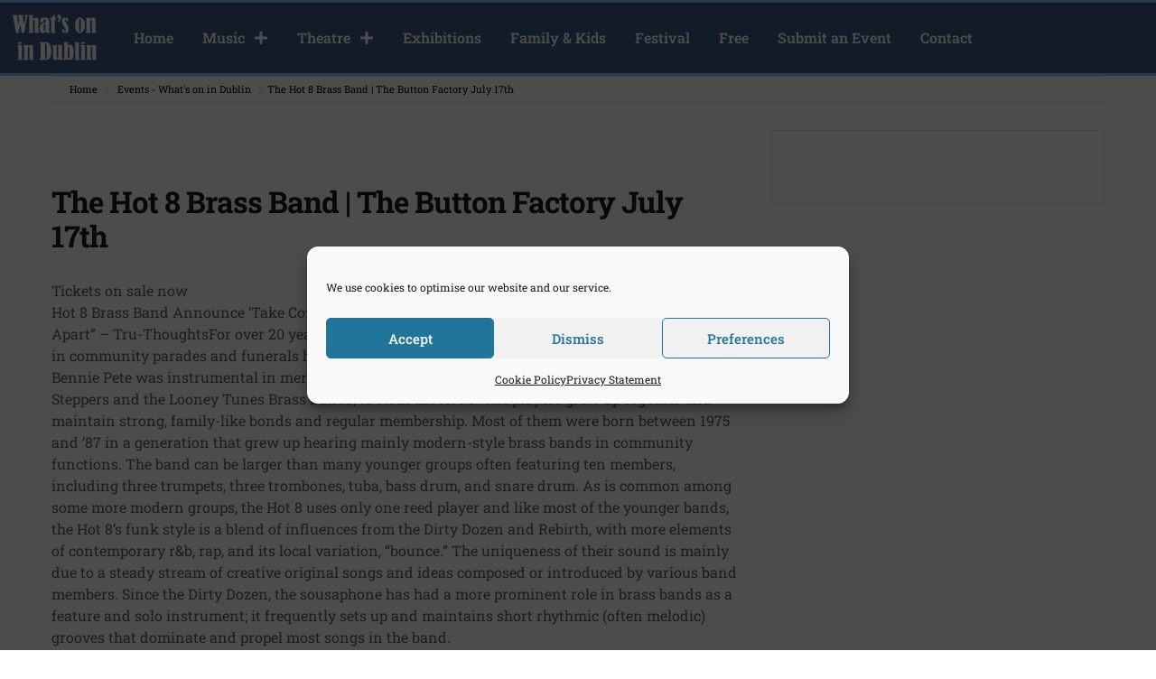

--- FILE ---
content_type: text/html; charset=UTF-8
request_url: https://whatsonin.ie/event/the-hot-8-brass-band-the-button-factory-july-17th
body_size: 26423
content:
<!doctype html>
<html lang="en-GB">
<head>
	<meta charset="UTF-8">
	<meta name="viewport" content="width=device-width, initial-scale=1">
	<link rel="profile" href="https://gmpg.org/xfn/11">
	<meta name='robots' content='index, follow, max-image-preview:large, max-snippet:-1, max-video-preview:-1' />

	<!-- This site is optimized with the Yoast SEO plugin v26.8 - https://yoast.com/product/yoast-seo-wordpress/ -->
	<title>The Hot 8 Brass Band | The Button Factory July 17th in Dublin events.</title>
	<meta name="description" content="The Hot 8 Brass Band | The Button Factory July 17th will be on in  on . See more  events on in Dublin" />
	<link rel="canonical" href="https://whatsonin.ie/event/the-hot-8-brass-band-the-button-factory-july-17th" />
	<meta property="og:locale" content="en_GB" />
	<meta property="og:type" content="article" />
	<meta property="og:title" content="The Hot 8 Brass Band | The Button Factory July 17th in Dublin events." />
	<meta property="og:description" content="The Hot 8 Brass Band | The Button Factory July 17th will be on in  on . See more  events on in Dublin" />
	<meta property="og:url" content="https://whatsonin.ie/event/the-hot-8-brass-band-the-button-factory-july-17th" />
	<meta property="og:site_name" content="What&#039;s on in Dublin" />
	<meta property="og:image" content="https://whatsonin.ie/wp-content/uploads/admpu.jpg" />
	<meta property="og:image:width" content="1500" />
	<meta property="og:image:height" content="500" />
	<meta property="og:image:type" content="image/jpeg" />
	<meta name="twitter:card" content="summary_large_image" />
	<meta name="twitter:label1" content="Estimated reading time" />
	<meta name="twitter:data1" content="3 minutes" />
	<script type="application/ld+json" class="yoast-schema-graph">{"@context":"https://schema.org","@graph":[{"@type":"WebPage","@id":"https://whatsonin.ie/event/the-hot-8-brass-band-the-button-factory-july-17th","url":"https://whatsonin.ie/event/the-hot-8-brass-band-the-button-factory-july-17th","name":"The Hot 8 Brass Band | The Button Factory July 17th in Dublin events.","isPartOf":{"@id":"https://whatsonin.ie/#website"},"primaryImageOfPage":{"@id":"https://whatsonin.ie/event/the-hot-8-brass-band-the-button-factory-july-17th#primaryimage"},"image":{"@id":"https://whatsonin.ie/event/the-hot-8-brass-band-the-button-factory-july-17th#primaryimage"},"thumbnailUrl":"https://whatsonin.ie/wp-content/uploads/admpu.jpg","datePublished":"2019-12-17T10:30:42+00:00","description":"The Hot 8 Brass Band | The Button Factory July 17th will be on in on . See more events on in Dublin","breadcrumb":{"@id":"https://whatsonin.ie/event/the-hot-8-brass-band-the-button-factory-july-17th#breadcrumb"},"inLanguage":"en-GB","potentialAction":[{"@type":"ReadAction","target":["https://whatsonin.ie/event/the-hot-8-brass-band-the-button-factory-july-17th"]}]},{"@type":"ImageObject","inLanguage":"en-GB","@id":"https://whatsonin.ie/event/the-hot-8-brass-band-the-button-factory-july-17th#primaryimage","url":"https://whatsonin.ie/wp-content/uploads/admpu.jpg","contentUrl":"https://whatsonin.ie/wp-content/uploads/admpu.jpg","width":1500,"height":500,"caption":"admpu"},{"@type":"BreadcrumbList","@id":"https://whatsonin.ie/event/the-hot-8-brass-band-the-button-factory-july-17th#breadcrumb","itemListElement":[{"@type":"ListItem","position":1,"name":"Home","item":"https://whatsonin.ie/"},{"@type":"ListItem","position":2,"name":"Events","item":"https://whatsonin.ie/event"},{"@type":"ListItem","position":3,"name":"The Hot 8 Brass Band | The Button Factory July 17th"}]},{"@type":"WebSite","@id":"https://whatsonin.ie/#website","url":"https://whatsonin.ie/","name":"What&#039;s on in Dublin","description":"Dublin Events","publisher":{"@id":"https://whatsonin.ie/#organization"},"potentialAction":[{"@type":"SearchAction","target":{"@type":"EntryPoint","urlTemplate":"https://whatsonin.ie/?s={search_term_string}"},"query-input":{"@type":"PropertyValueSpecification","valueRequired":true,"valueName":"search_term_string"}}],"inLanguage":"en-GB"},{"@type":"Organization","@id":"https://whatsonin.ie/#organization","name":"whatsonin.ie","url":"https://whatsonin.ie/","logo":{"@type":"ImageObject","inLanguage":"en-GB","@id":"https://whatsonin.ie/#/schema/logo/image/","url":"https://whatsonin.ie/wp-content/uploads/2021/06/logo.png","contentUrl":"https://whatsonin.ie/wp-content/uploads/2021/06/logo.png","width":114,"height":113,"caption":"whatsonin.ie"},"image":{"@id":"https://whatsonin.ie/#/schema/logo/image/"}}]}</script>
	<!-- / Yoast SEO plugin. -->


<link rel="alternate" type="application/rss+xml" title="What&#039;s on in Dublin &raquo; Feed" href="https://whatsonin.ie/feed" />
<link rel="alternate" type="application/rss+xml" title="What&#039;s on in Dublin &raquo; Comments Feed" href="https://whatsonin.ie/comments/feed" />
<link rel="alternate" title="oEmbed (JSON)" type="application/json+oembed" href="https://whatsonin.ie/wp-json/oembed/1.0/embed?url=https%3A%2F%2Fwhatsonin.ie%2Fevent%2Fthe-hot-8-brass-band-the-button-factory-july-17th" />
<link rel="alternate" title="oEmbed (XML)" type="text/xml+oembed" href="https://whatsonin.ie/wp-json/oembed/1.0/embed?url=https%3A%2F%2Fwhatsonin.ie%2Fevent%2Fthe-hot-8-brass-band-the-button-factory-july-17th&#038;format=xml" />
<style id='wp-img-auto-sizes-contain-inline-css'>
img:is([sizes=auto i],[sizes^="auto," i]){contain-intrinsic-size:3000px 1500px}
/*# sourceURL=wp-img-auto-sizes-contain-inline-css */
</style>
<style id='wp-emoji-styles-inline-css'>

	img.wp-smiley, img.emoji {
		display: inline !important;
		border: none !important;
		box-shadow: none !important;
		height: 1em !important;
		width: 1em !important;
		margin: 0 0.07em !important;
		vertical-align: -0.1em !important;
		background: none !important;
		padding: 0 !important;
	}
/*# sourceURL=wp-emoji-styles-inline-css */
</style>
<link rel='stylesheet' id='wp-block-library-css' href='https://whatsonin.ie/wp-includes/css/dist/block-library/style.css?ver=6.9' media='all' />
<style id='global-styles-inline-css'>
:root{--wp--preset--aspect-ratio--square: 1;--wp--preset--aspect-ratio--4-3: 4/3;--wp--preset--aspect-ratio--3-4: 3/4;--wp--preset--aspect-ratio--3-2: 3/2;--wp--preset--aspect-ratio--2-3: 2/3;--wp--preset--aspect-ratio--16-9: 16/9;--wp--preset--aspect-ratio--9-16: 9/16;--wp--preset--color--black: #000000;--wp--preset--color--cyan-bluish-gray: #abb8c3;--wp--preset--color--white: #ffffff;--wp--preset--color--pale-pink: #f78da7;--wp--preset--color--vivid-red: #cf2e2e;--wp--preset--color--luminous-vivid-orange: #ff6900;--wp--preset--color--luminous-vivid-amber: #fcb900;--wp--preset--color--light-green-cyan: #7bdcb5;--wp--preset--color--vivid-green-cyan: #00d084;--wp--preset--color--pale-cyan-blue: #8ed1fc;--wp--preset--color--vivid-cyan-blue: #0693e3;--wp--preset--color--vivid-purple: #9b51e0;--wp--preset--gradient--vivid-cyan-blue-to-vivid-purple: linear-gradient(135deg,rgb(6,147,227) 0%,rgb(155,81,224) 100%);--wp--preset--gradient--light-green-cyan-to-vivid-green-cyan: linear-gradient(135deg,rgb(122,220,180) 0%,rgb(0,208,130) 100%);--wp--preset--gradient--luminous-vivid-amber-to-luminous-vivid-orange: linear-gradient(135deg,rgb(252,185,0) 0%,rgb(255,105,0) 100%);--wp--preset--gradient--luminous-vivid-orange-to-vivid-red: linear-gradient(135deg,rgb(255,105,0) 0%,rgb(207,46,46) 100%);--wp--preset--gradient--very-light-gray-to-cyan-bluish-gray: linear-gradient(135deg,rgb(238,238,238) 0%,rgb(169,184,195) 100%);--wp--preset--gradient--cool-to-warm-spectrum: linear-gradient(135deg,rgb(74,234,220) 0%,rgb(151,120,209) 20%,rgb(207,42,186) 40%,rgb(238,44,130) 60%,rgb(251,105,98) 80%,rgb(254,248,76) 100%);--wp--preset--gradient--blush-light-purple: linear-gradient(135deg,rgb(255,206,236) 0%,rgb(152,150,240) 100%);--wp--preset--gradient--blush-bordeaux: linear-gradient(135deg,rgb(254,205,165) 0%,rgb(254,45,45) 50%,rgb(107,0,62) 100%);--wp--preset--gradient--luminous-dusk: linear-gradient(135deg,rgb(255,203,112) 0%,rgb(199,81,192) 50%,rgb(65,88,208) 100%);--wp--preset--gradient--pale-ocean: linear-gradient(135deg,rgb(255,245,203) 0%,rgb(182,227,212) 50%,rgb(51,167,181) 100%);--wp--preset--gradient--electric-grass: linear-gradient(135deg,rgb(202,248,128) 0%,rgb(113,206,126) 100%);--wp--preset--gradient--midnight: linear-gradient(135deg,rgb(2,3,129) 0%,rgb(40,116,252) 100%);--wp--preset--font-size--small: 13px;--wp--preset--font-size--medium: 20px;--wp--preset--font-size--large: 36px;--wp--preset--font-size--x-large: 42px;--wp--preset--spacing--20: 0.44rem;--wp--preset--spacing--30: 0.67rem;--wp--preset--spacing--40: 1rem;--wp--preset--spacing--50: 1.5rem;--wp--preset--spacing--60: 2.25rem;--wp--preset--spacing--70: 3.38rem;--wp--preset--spacing--80: 5.06rem;--wp--preset--shadow--natural: 6px 6px 9px rgba(0, 0, 0, 0.2);--wp--preset--shadow--deep: 12px 12px 50px rgba(0, 0, 0, 0.4);--wp--preset--shadow--sharp: 6px 6px 0px rgba(0, 0, 0, 0.2);--wp--preset--shadow--outlined: 6px 6px 0px -3px rgb(255, 255, 255), 6px 6px rgb(0, 0, 0);--wp--preset--shadow--crisp: 6px 6px 0px rgb(0, 0, 0);}:root { --wp--style--global--content-size: 800px;--wp--style--global--wide-size: 1200px; }:where(body) { margin: 0; }.wp-site-blocks > .alignleft { float: left; margin-right: 2em; }.wp-site-blocks > .alignright { float: right; margin-left: 2em; }.wp-site-blocks > .aligncenter { justify-content: center; margin-left: auto; margin-right: auto; }:where(.wp-site-blocks) > * { margin-block-start: 24px; margin-block-end: 0; }:where(.wp-site-blocks) > :first-child { margin-block-start: 0; }:where(.wp-site-blocks) > :last-child { margin-block-end: 0; }:root { --wp--style--block-gap: 24px; }:root :where(.is-layout-flow) > :first-child{margin-block-start: 0;}:root :where(.is-layout-flow) > :last-child{margin-block-end: 0;}:root :where(.is-layout-flow) > *{margin-block-start: 24px;margin-block-end: 0;}:root :where(.is-layout-constrained) > :first-child{margin-block-start: 0;}:root :where(.is-layout-constrained) > :last-child{margin-block-end: 0;}:root :where(.is-layout-constrained) > *{margin-block-start: 24px;margin-block-end: 0;}:root :where(.is-layout-flex){gap: 24px;}:root :where(.is-layout-grid){gap: 24px;}.is-layout-flow > .alignleft{float: left;margin-inline-start: 0;margin-inline-end: 2em;}.is-layout-flow > .alignright{float: right;margin-inline-start: 2em;margin-inline-end: 0;}.is-layout-flow > .aligncenter{margin-left: auto !important;margin-right: auto !important;}.is-layout-constrained > .alignleft{float: left;margin-inline-start: 0;margin-inline-end: 2em;}.is-layout-constrained > .alignright{float: right;margin-inline-start: 2em;margin-inline-end: 0;}.is-layout-constrained > .aligncenter{margin-left: auto !important;margin-right: auto !important;}.is-layout-constrained > :where(:not(.alignleft):not(.alignright):not(.alignfull)){max-width: var(--wp--style--global--content-size);margin-left: auto !important;margin-right: auto !important;}.is-layout-constrained > .alignwide{max-width: var(--wp--style--global--wide-size);}body .is-layout-flex{display: flex;}.is-layout-flex{flex-wrap: wrap;align-items: center;}.is-layout-flex > :is(*, div){margin: 0;}body .is-layout-grid{display: grid;}.is-layout-grid > :is(*, div){margin: 0;}body{padding-top: 0px;padding-right: 0px;padding-bottom: 0px;padding-left: 0px;}a:where(:not(.wp-element-button)){text-decoration: underline;}:root :where(.wp-element-button, .wp-block-button__link){background-color: #32373c;border-width: 0;color: #fff;font-family: inherit;font-size: inherit;font-style: inherit;font-weight: inherit;letter-spacing: inherit;line-height: inherit;padding-top: calc(0.667em + 2px);padding-right: calc(1.333em + 2px);padding-bottom: calc(0.667em + 2px);padding-left: calc(1.333em + 2px);text-decoration: none;text-transform: inherit;}.has-black-color{color: var(--wp--preset--color--black) !important;}.has-cyan-bluish-gray-color{color: var(--wp--preset--color--cyan-bluish-gray) !important;}.has-white-color{color: var(--wp--preset--color--white) !important;}.has-pale-pink-color{color: var(--wp--preset--color--pale-pink) !important;}.has-vivid-red-color{color: var(--wp--preset--color--vivid-red) !important;}.has-luminous-vivid-orange-color{color: var(--wp--preset--color--luminous-vivid-orange) !important;}.has-luminous-vivid-amber-color{color: var(--wp--preset--color--luminous-vivid-amber) !important;}.has-light-green-cyan-color{color: var(--wp--preset--color--light-green-cyan) !important;}.has-vivid-green-cyan-color{color: var(--wp--preset--color--vivid-green-cyan) !important;}.has-pale-cyan-blue-color{color: var(--wp--preset--color--pale-cyan-blue) !important;}.has-vivid-cyan-blue-color{color: var(--wp--preset--color--vivid-cyan-blue) !important;}.has-vivid-purple-color{color: var(--wp--preset--color--vivid-purple) !important;}.has-black-background-color{background-color: var(--wp--preset--color--black) !important;}.has-cyan-bluish-gray-background-color{background-color: var(--wp--preset--color--cyan-bluish-gray) !important;}.has-white-background-color{background-color: var(--wp--preset--color--white) !important;}.has-pale-pink-background-color{background-color: var(--wp--preset--color--pale-pink) !important;}.has-vivid-red-background-color{background-color: var(--wp--preset--color--vivid-red) !important;}.has-luminous-vivid-orange-background-color{background-color: var(--wp--preset--color--luminous-vivid-orange) !important;}.has-luminous-vivid-amber-background-color{background-color: var(--wp--preset--color--luminous-vivid-amber) !important;}.has-light-green-cyan-background-color{background-color: var(--wp--preset--color--light-green-cyan) !important;}.has-vivid-green-cyan-background-color{background-color: var(--wp--preset--color--vivid-green-cyan) !important;}.has-pale-cyan-blue-background-color{background-color: var(--wp--preset--color--pale-cyan-blue) !important;}.has-vivid-cyan-blue-background-color{background-color: var(--wp--preset--color--vivid-cyan-blue) !important;}.has-vivid-purple-background-color{background-color: var(--wp--preset--color--vivid-purple) !important;}.has-black-border-color{border-color: var(--wp--preset--color--black) !important;}.has-cyan-bluish-gray-border-color{border-color: var(--wp--preset--color--cyan-bluish-gray) !important;}.has-white-border-color{border-color: var(--wp--preset--color--white) !important;}.has-pale-pink-border-color{border-color: var(--wp--preset--color--pale-pink) !important;}.has-vivid-red-border-color{border-color: var(--wp--preset--color--vivid-red) !important;}.has-luminous-vivid-orange-border-color{border-color: var(--wp--preset--color--luminous-vivid-orange) !important;}.has-luminous-vivid-amber-border-color{border-color: var(--wp--preset--color--luminous-vivid-amber) !important;}.has-light-green-cyan-border-color{border-color: var(--wp--preset--color--light-green-cyan) !important;}.has-vivid-green-cyan-border-color{border-color: var(--wp--preset--color--vivid-green-cyan) !important;}.has-pale-cyan-blue-border-color{border-color: var(--wp--preset--color--pale-cyan-blue) !important;}.has-vivid-cyan-blue-border-color{border-color: var(--wp--preset--color--vivid-cyan-blue) !important;}.has-vivid-purple-border-color{border-color: var(--wp--preset--color--vivid-purple) !important;}.has-vivid-cyan-blue-to-vivid-purple-gradient-background{background: var(--wp--preset--gradient--vivid-cyan-blue-to-vivid-purple) !important;}.has-light-green-cyan-to-vivid-green-cyan-gradient-background{background: var(--wp--preset--gradient--light-green-cyan-to-vivid-green-cyan) !important;}.has-luminous-vivid-amber-to-luminous-vivid-orange-gradient-background{background: var(--wp--preset--gradient--luminous-vivid-amber-to-luminous-vivid-orange) !important;}.has-luminous-vivid-orange-to-vivid-red-gradient-background{background: var(--wp--preset--gradient--luminous-vivid-orange-to-vivid-red) !important;}.has-very-light-gray-to-cyan-bluish-gray-gradient-background{background: var(--wp--preset--gradient--very-light-gray-to-cyan-bluish-gray) !important;}.has-cool-to-warm-spectrum-gradient-background{background: var(--wp--preset--gradient--cool-to-warm-spectrum) !important;}.has-blush-light-purple-gradient-background{background: var(--wp--preset--gradient--blush-light-purple) !important;}.has-blush-bordeaux-gradient-background{background: var(--wp--preset--gradient--blush-bordeaux) !important;}.has-luminous-dusk-gradient-background{background: var(--wp--preset--gradient--luminous-dusk) !important;}.has-pale-ocean-gradient-background{background: var(--wp--preset--gradient--pale-ocean) !important;}.has-electric-grass-gradient-background{background: var(--wp--preset--gradient--electric-grass) !important;}.has-midnight-gradient-background{background: var(--wp--preset--gradient--midnight) !important;}.has-small-font-size{font-size: var(--wp--preset--font-size--small) !important;}.has-medium-font-size{font-size: var(--wp--preset--font-size--medium) !important;}.has-large-font-size{font-size: var(--wp--preset--font-size--large) !important;}.has-x-large-font-size{font-size: var(--wp--preset--font-size--x-large) !important;}
:root :where(.wp-block-pullquote){font-size: 1.5em;line-height: 1.6;}
/*# sourceURL=global-styles-inline-css */
</style>
<link rel='stylesheet' id='cmplz-general-css' href='https://whatsonin.ie/wp-content/plugins/complianz-gdpr/assets/css/cookieblocker.css?ver=1766321767' media='all' />
<link rel='stylesheet' id='hello-elementor-css' href='https://whatsonin.ie/wp-content/themes/hello-elementor/assets/css/reset.css?ver=3.4.4' media='all' />
<link rel='stylesheet' id='hello-elementor-theme-style-css' href='https://whatsonin.ie/wp-content/themes/hello-elementor/assets/css/theme.css?ver=3.4.4' media='all' />
<link rel='stylesheet' id='hello-elementor-header-footer-css' href='https://whatsonin.ie/wp-content/themes/hello-elementor/assets/css/header-footer.css?ver=3.4.4' media='all' />
<link rel='stylesheet' id='elementor-frontend-css' href='https://whatsonin.ie/wp-content/plugins/elementor/assets/css/frontend.css?ver=3.34.2' media='all' />
<link rel='stylesheet' id='elementor-post-23884-css' href='https://whatsonin.ie/wp-content/uploads/elementor/css/post-23884.css?ver=1769024369' media='all' />
<link rel='stylesheet' id='widget-image-css' href='https://whatsonin.ie/wp-content/plugins/elementor/assets/css/widget-image.min.css?ver=3.34.2' media='all' />
<link rel='stylesheet' id='widget-nav-menu-css' href='https://whatsonin.ie/wp-content/plugins/elementor-pro/assets/css/widget-nav-menu.min.css?ver=3.34.1' media='all' />
<link rel='stylesheet' id='mec-shortcode-designer-css' href='https://whatsonin.ie/wp-content/plugins/mec-shortcode-designer/assets/css/frontend/frontend.css?ver=1.3.6' media='all' />
<link rel='stylesheet' id='mec-owl-carousel-style-css' href='https://whatsonin.ie/wp-content/plugins/modern-events-calendar-lite/assets/packages/owl-carousel/owl.carousel.min.css?ver=7.29.0.1769074066' media='all' />
<link rel='stylesheet' id='mec-owl-carousel-theme-style-css' href='https://whatsonin.ie/wp-content/plugins/modern-events-calendar-lite/assets/packages/owl-carousel/owl.theme.min.css?ver=6.9' media='all' />
<link rel='stylesheet' id='mec-select2-style-css' href='https://whatsonin.ie/wp-content/plugins/modern-events-calendar-lite/assets/packages/select2/select2.min.css?ver=7.29.0.1769074066' media='all' />
<link rel='stylesheet' id='mec-font-icons-css' href='https://whatsonin.ie/wp-content/plugins/modern-events-calendar-lite/assets/css/iconfonts.css?ver=7.29.0.1769074066' media='all' />
<link rel='stylesheet' id='mec-frontend-style-css' href='https://whatsonin.ie/wp-content/plugins/modern-events-calendar-lite/assets/css/frontend.min.css?ver=7.29.0.1769074066' media='all' />
<link rel='stylesheet' id='accessibility-css' href='https://whatsonin.ie/wp-content/plugins/modern-events-calendar-lite/assets/css/a11y.min.css?ver=7.29.0.1769074066' media='all' />
<link rel='stylesheet' id='mec-tooltip-style-css' href='https://whatsonin.ie/wp-content/plugins/modern-events-calendar-lite/assets/packages/tooltip/tooltip.css?ver=7.29.0.1769074066' media='all' />
<link rel='stylesheet' id='mec-tooltip-shadow-style-css' href='https://whatsonin.ie/wp-content/plugins/modern-events-calendar-lite/assets/packages/tooltip/tooltipster-sideTip-shadow.min.css?ver=7.29.0.1769074066' media='all' />
<link rel='stylesheet' id='featherlight-css' href='https://whatsonin.ie/wp-content/plugins/modern-events-calendar-lite/assets/packages/featherlight/featherlight.css?ver=7.29.0.1769074066' media='all' />
<link rel='stylesheet' id='mec-lity-style-css' href='https://whatsonin.ie/wp-content/plugins/modern-events-calendar-lite/assets/packages/lity/lity.min.css?ver=7.29.0.1769074066' media='all' />
<link rel='stylesheet' id='mec-general-calendar-style-css' href='https://whatsonin.ie/wp-content/plugins/modern-events-calendar-lite/assets/css/mec-general-calendar.css?ver=7.29.0.1769074066' media='all' />
<link rel='stylesheet' id='elementor-post-21006-css' href='https://whatsonin.ie/wp-content/uploads/elementor/css/post-21006.css?ver=1769024369' media='all' />
<link rel='stylesheet' id='elementor-post-23891-css' href='https://whatsonin.ie/wp-content/uploads/elementor/css/post-23891.css?ver=1769024369' media='all' />
<link rel='stylesheet' id='mec-single-builder-css' href='https://whatsonin.ie/wp-content/plugins/mec-single-builder/inc/frontend/css/mec-single-builder-frontend.css?ver=1.12.0' media='all' />
<link rel='stylesheet' id='elementor-gf-local-robotoslab-css' href='https://whatsonin.ie/wp-content/uploads/elementor/google-fonts/css/robotoslab.css?ver=1741094978' media='all' />
<script src="https://whatsonin.ie/wp-includes/js/jquery/jquery.js?ver=3.7.1" id="jquery-core-js"></script>
<script src="https://whatsonin.ie/wp-includes/js/jquery/jquery-migrate.js?ver=3.4.1" id="jquery-migrate-js"></script>
<link rel="https://api.w.org/" href="https://whatsonin.ie/wp-json/" /><link rel="alternate" title="JSON" type="application/json" href="https://whatsonin.ie/wp-json/wp/v2/mec-events/14224" /><link rel="EditURI" type="application/rsd+xml" title="RSD" href="https://whatsonin.ie/xmlrpc.php?rsd" />
<meta name="generator" content="WordPress 6.9" />
<link rel='shortlink' href='https://whatsonin.ie/?p=14224' />
<meta name="generator" content="auto-sizes 1.7.0">
<!-- start Simple Custom CSS and JS -->
<style>
/* Add your CSS code here.

For example:
.example {
    color: red;
}

For brushing up on your CSS knowledge, check out http://www.w3schools.com/css/css_syntax.asp

End of comment */ 

.mec-wrap .col-md-8 {
    width: 66.66666666666666%;
    display: flex!important;
    flex-direction: column-reverse!important;
  }
}

.mec-fes-form {
  background: #fff!important;
}



.mec-fes-form{color:white!important}</style>
<!-- end Simple Custom CSS and JS -->
<!-- start Simple Custom CSS and JS -->
<style>
/* Add your CSS code here.

For example:
.example {
    color: red;
}

For brushing up on your CSS knowledge, check out http://www.w3schools.com/css/css_syntax.asp

End of comment */ 



#comments{display: none !important;}
.comments{display: none !important;}



.comments-area{display: none !important;}
#comments-area{display: none !important;}</style>
<!-- end Simple Custom CSS and JS -->
<!-- start Simple Custom CSS and JS -->
<style>
/* Frontend Form */ 
.mec-fes-form label {
  font-size: 13px;
  display: block;
  color: black !important;
  font-weight: 400;
  padding: 0 0 4px 2px;
}</style>
<!-- end Simple Custom CSS and JS -->
<!-- start Simple Custom CSS and JS -->
<style>
/* Add your CSS code here.

For example:
.example {
    color: red;
}

For brushing up on your CSS knowledge, check out http://www.w3schools.com/css/css_syntax.asp

End of comment */ 


.mec-event-title {

  line-height: 1.1em!important;
  max-height: 3.2em!important;
  overflow: hidden!important;
}



.mec-wrap :not(.elementor-widget-container) > p {
	margin: 0 0 20px 0;
	color: black!important;
	font-size: 1.25rem!important;
	line-height: 1.8;
	font-weight:normal!important;
}.mec-event-image img {
  width: 100%;
  height: auto;
  border-style: solid;
  border-width: 1px 1px 1px 1px;
  border-color: #9F9C9C;
  border-radius: 1px 1px 1px 1px;
  max-height: 100px!important;
}</style>
<!-- end Simple Custom CSS and JS -->
<meta name="generator" content="performance-lab 4.0.1; plugins: auto-sizes, embed-optimizer, webp-uploads">
<meta name="generator" content="webp-uploads 2.6.1">
<!-- Google Tag Manager -->
<script>(function(w,d,s,l,i){w[l]=w[l]||[];w[l].push({'gtm.start':
new Date().getTime(),event:'gtm.js'});var f=d.getElementsByTagName(s)[0],
j=d.createElement(s),dl=l!='dataLayer'?'&l='+l:'';j.async=true;j.src=
'https://www.googletagmanager.com/gtm.js?id='+i+dl;f.parentNode.insertBefore(j,f);
})(window,document,'script','dataLayer','GTM-PGJW6J');</script>
<!-- End Google Tag Manager -->

<!-- Matomo 
<script>
  var _paq = window._paq = window._paq || [];
  /* tracker methods like "setCustomDimension" should be called before "trackPageView" */
  _paq.push(['trackPageView']);
  _paq.push(['enableLinkTracking']);
  (function() {
    var u="//www.mariner.ie/analytics/";
    _paq.push(['setTrackerUrl', u+'matomo.php']);
    _paq.push(['setSiteId', '2']);
    var d=document, g=d.createElement('script'), s=d.getElementsByTagName('script')[0];
    g.async=true; g.src=u+'matomo.js'; s.parentNode.insertBefore(g,s);
  })();
</script>
<!-- End Matomo Code -->

			<style>.cmplz-hidden {
					display: none !important;
				}</style><!-- Analytics by WP Statistics - https://wp-statistics.com -->
<meta name="generator" content="Elementor 3.34.2; features: e_font_icon_svg, additional_custom_breakpoints; settings: css_print_method-external, google_font-enabled, font_display-auto">
<meta data-od-replaced-content="optimization-detective 1.0.0-beta4" name="generator" content="optimization-detective 1.0.0-beta4; url_metric_groups={0:empty, 480:empty, 600:empty, 782:empty}">
			<style>
				.e-con.e-parent:nth-of-type(n+4):not(.e-lazyloaded):not(.e-no-lazyload),
				.e-con.e-parent:nth-of-type(n+4):not(.e-lazyloaded):not(.e-no-lazyload) * {
					background-image: none !important;
				}
				@media screen and (max-height: 1024px) {
					.e-con.e-parent:nth-of-type(n+3):not(.e-lazyloaded):not(.e-no-lazyload),
					.e-con.e-parent:nth-of-type(n+3):not(.e-lazyloaded):not(.e-no-lazyload) * {
						background-image: none !important;
					}
				}
				@media screen and (max-height: 640px) {
					.e-con.e-parent:nth-of-type(n+2):not(.e-lazyloaded):not(.e-no-lazyload),
					.e-con.e-parent:nth-of-type(n+2):not(.e-lazyloaded):not(.e-no-lazyload) * {
						background-image: none !important;
					}
				}
			</style>
			<meta name="generator" content="embed-optimizer 1.0.0-beta3">
<script id='nitro-telemetry-meta' nitro-exclude>window.NPTelemetryMetadata={missReason: (!window.NITROPACK_STATE ? 'cache not found' : 'hit'),pageType: 'mec-events',isEligibleForOptimization: true,}</script><script id='nitro-generic' nitro-exclude>(()=>{window.NitroPack=window.NitroPack||{coreVersion:"na",isCounted:!1};let e=document.createElement("script");if(e.src="https://nitroscripts.com/mpfvUOsKsDmqZJalAVRgmsobORnuUjMw",e.async=!0,e.id="nitro-script",document.head.appendChild(e),!window.NitroPack.isCounted){window.NitroPack.isCounted=!0;let t=()=>{navigator.sendBeacon("https://to.getnitropack.com/p",JSON.stringify({siteId:"mpfvUOsKsDmqZJalAVRgmsobORnuUjMw",url:window.location.href,isOptimized:!!window.IS_NITROPACK,coreVersion:"na",missReason:window.NPTelemetryMetadata?.missReason||"",pageType:window.NPTelemetryMetadata?.pageType||"",isEligibleForOptimization:!!window.NPTelemetryMetadata?.isEligibleForOptimization}))};(()=>{let e=()=>new Promise(e=>{"complete"===document.readyState?e():window.addEventListener("load",e)}),i=()=>new Promise(e=>{document.prerendering?document.addEventListener("prerenderingchange",e,{once:!0}):e()}),a=async()=>{await i(),await e(),t()};a()})(),window.addEventListener("pageshow",e=>{if(e.persisted){let i=document.prerendering||self.performance?.getEntriesByType?.("navigation")[0]?.activationStart>0;"visible"!==document.visibilityState||i||t()}})}})();</script>		<style id="wp-custom-css">
			

/** Start Block Kit CSS: 144-3-3a7d335f39a8579c20cdf02f8d462582 **/

.envato-block__preview{overflow: visible;}

/* Envato Kit 141 Custom Styles - Applied to the element under Advanced */

.elementor-headline-animation-type-drop-in .elementor-headline-dynamic-wrapper{
	text-align: center;
}
.envato-kit-141-top-0 h1,
.envato-kit-141-top-0 h2,
.envato-kit-141-top-0 h3,
.envato-kit-141-top-0 h4,
.envato-kit-141-top-0 h5,
.envato-kit-141-top-0 h6,
.envato-kit-141-top-0 p {
	margin-top: 0;
}

.envato-kit-141-newsletter-inline .elementor-field-textual.elementor-size-md {
	padding-left: 1.5rem;
	padding-right: 1.5rem;
}

.envato-kit-141-bottom-0 p {
	margin-bottom: 0;
}

.envato-kit-141-bottom-8 .elementor-price-list .elementor-price-list-item .elementor-price-list-header {
	margin-bottom: .5rem;
}

.envato-kit-141.elementor-widget-testimonial-carousel.elementor-pagination-type-bullets .swiper-container {
	padding-bottom: 52px;
}

.envato-kit-141-display-inline {
	display: inline-block;
}

.envato-kit-141 .elementor-slick-slider ul.slick-dots {
	bottom: -40px;
}

/** End Block Kit CSS: 144-3-3a7d335f39a8579c20cdf02f8d462582 **/



/** Start Block Kit CSS: 141-3-1d55f1e76be9fb1a8d9de88accbe962f **/

.envato-kit-138-bracket .elementor-widget-container > *:before{
	content:"[";
	color:#ffab00;
	display:inline-block;
	margin-right:4px;
	line-height:1em;
	position:relative;
	top:-1px;
}

.envato-kit-138-bracket .elementor-widget-container > *:after{
	content:"]";
	color:#ffab00;
	display:inline-block;
	margin-left:4px;
	line-height:1em;
	position:relative;
	top:-1px;
}

/** End Block Kit CSS: 141-3-1d55f1e76be9fb1a8d9de88accbe962f **/

		</style>
		<style>:root,::before,::after{--mec-color-skin: #81d742;--mec-color-skin-rgba-1: rgba(129,215,66,.25);--mec-color-skin-rgba-2: rgba(129,215,66,.5);--mec-color-skin-rgba-3: rgba(129,215,66,.75);--mec-color-skin-rgba-4: rgba(129,215,66,.11);--mec-primary-border-radius: ;--mec-secondary-border-radius: ;--mec-container-normal-width: 1196px;--mec-container-large-width: 1690px;--mec-content-color: #000000;--mec-fes-main-color: #050505;--mec-fes-main-color-rgba-1: rgba(5, 5, 5, 0.12);--mec-fes-main-color-rgba-2: rgba(5, 5, 5, 0.23);--mec-fes-main-color-rgba-3: rgba(5, 5, 5, 0.03);--mec-fes-main-color-rgba-4: rgba(5, 5, 5, 0.3);--mec-fes-main-color-rgba-5: rgb(5 5 5 / 7%);--mec-fes-main-color-rgba-6: rgba(5, 5, 5, 0.2);.mec-fes-form #mec_reg_form_field_types .button.red:before, .mec-fes-form #mec_reg_form_field_types .button.red {border-color: #ffd2dd;color: #ea6485;}.mec-fes-form .mec-meta-box-fields h4 label {background: transparent;}</style></head>
<body data-cmplz=1 class="wp-singular mec-events-template-default single single-mec-events postid-14224 wp-custom-logo wp-embed-responsive wp-theme-hello-elementor mec-theme-hello-elementor hello-elementor-default elementor-default elementor-kit-23884">

<!-- Google Tag Manager (noscript) -->
<noscript><iframe src="https://www.googletagmanager.com/ns.html?id=GTM-PGJW6J"
height="0" width="0" style="display:none;visibility:hidden"></iframe></noscript>
<!-- End Google Tag Manager (noscript) -->

<a class="skip-link screen-reader-text" href="#content">Skip to content</a>

		<header data-elementor-type="header" data-elementor-id="21006" class="elementor elementor-21006 elementor-location-header" data-elementor-post-type="elementor_library">
					<section class="elementor-section elementor-top-section elementor-element elementor-element-1164be91 elementor-section-boxed elementor-section-height-default elementor-section-height-default" data-id="1164be91" data-element_type="section" data-settings="{&quot;background_background&quot;:&quot;classic&quot;}">
						<div class="elementor-container elementor-column-gap-default">
					<div class="elementor-column elementor-col-50 elementor-top-column elementor-element elementor-element-14b134f2" data-id="14b134f2" data-element_type="column">
			<div class="elementor-widget-wrap elementor-element-populated">
						<div class="elementor-element elementor-element-78db581b elementor-widget elementor-widget-image" data-id="78db581b" data-element_type="widget" data-widget_type="image.default">
				<div class="elementor-widget-container">
																<a href="/">
							<img fetchpriority="high" width="800" height="457" src="https://whatsonin.ie/wp-content/uploads/2021/06/whats_long-1024x585.png" class="attachment-large size-large wp-image-24011" alt="" srcset="https://whatsonin.ie/wp-content/uploads/2021/06/whats_long-1024x585.png 1024w, https://whatsonin.ie/wp-content/uploads/2021/06/whats_long-300x171.png 300w, https://whatsonin.ie/wp-content/uploads/2021/06/whats_long-768x439.png 768w, https://whatsonin.ie/wp-content/uploads/2021/06/whats_long-1536x877.png 1536w, https://whatsonin.ie/wp-content/uploads/2021/06/whats_long-2048x1170.png 2048w" sizes="(max-width: 800px) 100vw, 800px" />								</a>
															</div>
				</div>
					</div>
		</div>
				<div class="elementor-column elementor-col-50 elementor-top-column elementor-element elementor-element-539d5cf5" data-id="539d5cf5" data-element_type="column">
			<div class="elementor-widget-wrap elementor-element-populated">
						<div class="elementor-element elementor-element-71f03bba elementor-nav-menu__align-start elementor-nav-menu--dropdown-mobile elementor-nav-menu--stretch elementor-nav-menu__text-align-aside elementor-nav-menu--toggle elementor-nav-menu--burger elementor-widget elementor-widget-nav-menu" data-id="71f03bba" data-element_type="widget" data-settings="{&quot;submenu_icon&quot;:{&quot;value&quot;:&quot;&lt;svg aria-hidden=\&quot;true\&quot; class=\&quot;e-font-icon-svg e-fas-plus\&quot; viewBox=\&quot;0 0 448 512\&quot; xmlns=\&quot;http:\/\/www.w3.org\/2000\/svg\&quot;&gt;&lt;path d=\&quot;M416 208H272V64c0-17.67-14.33-32-32-32h-32c-17.67 0-32 14.33-32 32v144H32c-17.67 0-32 14.33-32 32v32c0 17.67 14.33 32 32 32h144v144c0 17.67 14.33 32 32 32h32c17.67 0 32-14.33 32-32V304h144c17.67 0 32-14.33 32-32v-32c0-17.67-14.33-32-32-32z\&quot;&gt;&lt;\/path&gt;&lt;\/svg&gt;&quot;,&quot;library&quot;:&quot;fa-solid&quot;},&quot;full_width&quot;:&quot;stretch&quot;,&quot;layout&quot;:&quot;horizontal&quot;,&quot;toggle&quot;:&quot;burger&quot;}" data-widget_type="nav-menu.default">
				<div class="elementor-widget-container">
								<nav aria-label="Menu" class="elementor-nav-menu--main elementor-nav-menu__container elementor-nav-menu--layout-horizontal e--pointer-underline e--animation-slide">
				<ul id="menu-1-71f03bba" class="elementor-nav-menu"><li class="menu-item menu-item-type-custom menu-item-object-custom menu-item-24041"><a href="/" class="elementor-item">Home</a></li>
<li class="menu-item menu-item-type-taxonomy menu-item-object-mec_category menu-item-has-children menu-item-21799"><a href="https://whatsonin.ie/archives/events/music" class="elementor-item">Music</a>
<ul class="sub-menu elementor-nav-menu--dropdown">
	<li class="menu-item menu-item-type-taxonomy menu-item-object-mec_category menu-item-21800"><a href="https://whatsonin.ie/archives/events/classical" class="elementor-sub-item">Classical</a></li>
	<li class="menu-item menu-item-type-taxonomy menu-item-object-mec_category menu-item-21801"><a href="https://whatsonin.ie/archives/events/musical" class="elementor-sub-item">Musical</a></li>
	<li class="menu-item menu-item-type-taxonomy menu-item-object-mec_category menu-item-21802"><a href="https://whatsonin.ie/archives/events/outdoor-music" class="elementor-sub-item">Outdoor Music</a></li>
</ul>
</li>
<li class="menu-item menu-item-type-taxonomy menu-item-object-mec_category menu-item-has-children menu-item-21807"><a href="https://whatsonin.ie/archives/events/theatre" class="elementor-item">Theatre</a>
<ul class="sub-menu elementor-nav-menu--dropdown">
	<li class="menu-item menu-item-type-taxonomy menu-item-object-mec_category menu-item-21789"><a href="https://whatsonin.ie/archives/events/comedy" class="elementor-sub-item">Comedy</a></li>
	<li class="menu-item menu-item-type-taxonomy menu-item-object-mec_category menu-item-21795"><a href="https://whatsonin.ie/archives/events/film" class="elementor-sub-item">Film</a></li>
	<li class="menu-item menu-item-type-taxonomy menu-item-object-mec_category menu-item-21806"><a href="https://whatsonin.ie/archives/events/talk" class="elementor-sub-item">Talk</a></li>
	<li class="menu-item menu-item-type-taxonomy menu-item-object-mec_category menu-item-21790"><a href="https://whatsonin.ie/archives/events/conference" class="elementor-sub-item">Conference</a></li>
</ul>
</li>
<li class="menu-item menu-item-type-taxonomy menu-item-object-mec_category menu-item-21791"><a href="https://whatsonin.ie/archives/events/exhibition" class="elementor-item">Exhibitions</a></li>
<li class="menu-item menu-item-type-taxonomy menu-item-object-mec_category menu-item-21792"><a href="https://whatsonin.ie/archives/events/family-kids" class="elementor-item">Family &amp; Kids</a></li>
<li class="menu-item menu-item-type-taxonomy menu-item-object-mec_category menu-item-21794"><a href="https://whatsonin.ie/archives/events/festival" class="elementor-item">Festival</a></li>
<li class="menu-item menu-item-type-taxonomy menu-item-object-mec_category menu-item-21796"><a href="https://whatsonin.ie/archives/events/free" class="elementor-item">Free</a></li>
<li class="menu-item menu-item-type-custom menu-item-object-custom menu-item-21834"><a href="https://whatsonin.ie/submit-an-event/" class="elementor-item">Submit an Event</a></li>
<li class="menu-item menu-item-type-post_type menu-item-object-page menu-item-27255"><a href="https://whatsonin.ie/contact" class="elementor-item">Contact</a></li>
</ul>			</nav>
					<div class="elementor-menu-toggle" role="button" tabindex="0" aria-label="Menu Toggle" aria-expanded="false">
			<svg aria-hidden="true" role="presentation" class="elementor-menu-toggle__icon--open e-font-icon-svg e-eicon-menu-bar" viewBox="0 0 1000 1000" xmlns="http://www.w3.org/2000/svg"><path d="M104 333H896C929 333 958 304 958 271S929 208 896 208H104C71 208 42 237 42 271S71 333 104 333ZM104 583H896C929 583 958 554 958 521S929 458 896 458H104C71 458 42 487 42 521S71 583 104 583ZM104 833H896C929 833 958 804 958 771S929 708 896 708H104C71 708 42 737 42 771S71 833 104 833Z"></path></svg><svg aria-hidden="true" role="presentation" class="elementor-menu-toggle__icon--close e-font-icon-svg e-eicon-close" viewBox="0 0 1000 1000" xmlns="http://www.w3.org/2000/svg"><path d="M742 167L500 408 258 167C246 154 233 150 217 150 196 150 179 158 167 167 154 179 150 196 150 212 150 229 154 242 171 254L408 500 167 742C138 771 138 800 167 829 196 858 225 858 254 829L496 587 738 829C750 842 767 846 783 846 800 846 817 842 829 829 842 817 846 804 846 783 846 767 842 750 829 737L588 500 833 258C863 229 863 200 833 171 804 137 775 137 742 167Z"></path></svg>		</div>
					<nav class="elementor-nav-menu--dropdown elementor-nav-menu__container" aria-hidden="true">
				<ul id="menu-2-71f03bba" class="elementor-nav-menu"><li class="menu-item menu-item-type-custom menu-item-object-custom menu-item-24041"><a href="/" class="elementor-item" tabindex="-1">Home</a></li>
<li class="menu-item menu-item-type-taxonomy menu-item-object-mec_category menu-item-has-children menu-item-21799"><a href="https://whatsonin.ie/archives/events/music" class="elementor-item" tabindex="-1">Music</a>
<ul class="sub-menu elementor-nav-menu--dropdown">
	<li class="menu-item menu-item-type-taxonomy menu-item-object-mec_category menu-item-21800"><a href="https://whatsonin.ie/archives/events/classical" class="elementor-sub-item" tabindex="-1">Classical</a></li>
	<li class="menu-item menu-item-type-taxonomy menu-item-object-mec_category menu-item-21801"><a href="https://whatsonin.ie/archives/events/musical" class="elementor-sub-item" tabindex="-1">Musical</a></li>
	<li class="menu-item menu-item-type-taxonomy menu-item-object-mec_category menu-item-21802"><a href="https://whatsonin.ie/archives/events/outdoor-music" class="elementor-sub-item" tabindex="-1">Outdoor Music</a></li>
</ul>
</li>
<li class="menu-item menu-item-type-taxonomy menu-item-object-mec_category menu-item-has-children menu-item-21807"><a href="https://whatsonin.ie/archives/events/theatre" class="elementor-item" tabindex="-1">Theatre</a>
<ul class="sub-menu elementor-nav-menu--dropdown">
	<li class="menu-item menu-item-type-taxonomy menu-item-object-mec_category menu-item-21789"><a href="https://whatsonin.ie/archives/events/comedy" class="elementor-sub-item" tabindex="-1">Comedy</a></li>
	<li class="menu-item menu-item-type-taxonomy menu-item-object-mec_category menu-item-21795"><a href="https://whatsonin.ie/archives/events/film" class="elementor-sub-item" tabindex="-1">Film</a></li>
	<li class="menu-item menu-item-type-taxonomy menu-item-object-mec_category menu-item-21806"><a href="https://whatsonin.ie/archives/events/talk" class="elementor-sub-item" tabindex="-1">Talk</a></li>
	<li class="menu-item menu-item-type-taxonomy menu-item-object-mec_category menu-item-21790"><a href="https://whatsonin.ie/archives/events/conference" class="elementor-sub-item" tabindex="-1">Conference</a></li>
</ul>
</li>
<li class="menu-item menu-item-type-taxonomy menu-item-object-mec_category menu-item-21791"><a href="https://whatsonin.ie/archives/events/exhibition" class="elementor-item" tabindex="-1">Exhibitions</a></li>
<li class="menu-item menu-item-type-taxonomy menu-item-object-mec_category menu-item-21792"><a href="https://whatsonin.ie/archives/events/family-kids" class="elementor-item" tabindex="-1">Family &amp; Kids</a></li>
<li class="menu-item menu-item-type-taxonomy menu-item-object-mec_category menu-item-21794"><a href="https://whatsonin.ie/archives/events/festival" class="elementor-item" tabindex="-1">Festival</a></li>
<li class="menu-item menu-item-type-taxonomy menu-item-object-mec_category menu-item-21796"><a href="https://whatsonin.ie/archives/events/free" class="elementor-item" tabindex="-1">Free</a></li>
<li class="menu-item menu-item-type-custom menu-item-object-custom menu-item-21834"><a href="https://whatsonin.ie/submit-an-event/" class="elementor-item" tabindex="-1">Submit an Event</a></li>
<li class="menu-item menu-item-type-post_type menu-item-object-page menu-item-27255"><a href="https://whatsonin.ie/contact" class="elementor-item" tabindex="-1">Contact</a></li>
</ul>			</nav>
						</div>
				</div>
					</div>
		</div>
					</div>
		</section>
				</header>
		
    <section id="main-content" class="mec-container">

        
        
            <div class="mec-wrap colorskin-custom clearfix " id="mec_skin_3877">

    		<article class="row mec-single-event 0">

		<!-- start breadcrumbs -->
		        <div class="mec-breadcrumbs">
            <div class="mec-address"><a href="https://whatsonin.ie/"> Home </a> <i class="mec-color mec-sl-arrow-right"></i> <a href="https://whatsonin.ie/event">Events - What&#039;s on in Dublin</a> <i class="mec-color mec-sl-arrow-right"></i> <span class="mec-current">The Hot 8 Brass Band | The Button Factory July 17th</span></div>        </div>
				<!-- end breadcrumbs -->

		<div class="col-md-8">
            			<div class="mec-events-event-image">
                <img width="1500" height="500" src="https://whatsonin.ie/wp-content/uploads/admpu.jpg" class="attachment-full size-full wp-post-image" alt="admpu" data-mec-postid="14224" />            </div>
                        			<div class="mec-event-content">
                                                        <h1 class="mec-single-title">The Hot 8 Brass Band | The Button Factory July 17th</h1>
                
                
				<div class="mec-single-event-description mec-events-content"><div class="_63eu _63ev">
<div class="_63ew" data-testid="event-permalink-details">Tickets on sale now<br />
Hot 8 Brass Band Announce &#8216;Take Cover&#8217; European Tour + video for new single &#8220;Love Will Tear Us Apart&#8221; &#8211; Tru-ThoughtsFor over 20 years one of the most popular and visible funk-style brass bands in community parades and funerals has been the Hot 8 Brass Band. In 1996 sousaphone player Bennie Pete was instrumental in merging two former Fortier High School student groups, the High Steppers and the Looney Tunes Brass Bands, to form the Hot 8. The players grew up together and maintain strong, family-like bonds and regular membership. Most of them were born between 1975 and ’87 in a generation that grew up hearing mainly modern-style brass bands in community functions. The band can be larger than many younger groups often featuring ten members, including three trumpets, three trombones, tuba, bass drum, and snare drum. As is common among some more modern groups, the Hot 8 uses only one reed player and like most of the younger bands, the Hot 8’s funk style is a blend of influences from the Dirty Dozen and Rebirth, with more elements of contemporary r&amp;b, rap, and its local variation, “bounce.” The uniqueness of their sound is mainly due to a steady stream of creative original songs and ideas composed or introduced by various band members. Since the Dirty Dozen, the sousaphone has had a more prominent role in brass bands as a feature and solo instrument; it frequently sets up and maintains short rhythmic (often melodic) grooves that dominate and propel most songs in the band.<br />
The story of the Hot 8 Brass Band has been one of tragedy and triumph. Over the years the Hot 8’s ranks have been decimated by the deaths of four original members due to street violence and illness. Hurricane Katrina was a life-altering turning point; after being evacuated, displaced, and scattered across the country, the band regrouped and began touring the United States to encourage and support other displaced Katrina victims and promote New Orleans’ recovery. After also performing abroad, they opened on tour for popular r&amp;b singer Lauren Hill for six months. The Hot 8 was featured in two Spike Lee documentaries, When the Levees Broke (2006) and If God Is Willing and Da Creek Don’t Rise (2010), bringing them a measure of national exposure that has helped to fuel a steady touring schedule. The band has recorded two of its own CDs and one with the Blind Boys of Alabama. In 2012 the band put out an autobiographical CD, Life and Times of the Hot 8, and a music video over the backdrop of a Katrina-damaged city, Ghost Town.<br />
Long-term displacement across the country helped members of the band realize just how unique and special New Orleans culture is, which in turn inspired their desire to learn more about the history, sound, and style of earlier brass bands. Hot 8 manager Lee Arnold and leader Bennie Pete approached me about doing a series of workshops with the band; we watched videos, listened to recordings, talked, and rehearsed. The result was a series of concerts in which the band included traditional songs and explored long-forgotten concepts like three-part trumpet harmonies and volume shifts. A continuous fraternal relationship between the Hot 8 and me has led to some members playing on traditional gigs. Our early collaborations were re-created in a segment featured in the third season of HBO’s series Treme, in 2012.
</div>
</div>
</div>
                                			</div>

			
			<!-- Custom Data Fields -->
			
			<!-- FAQ -->
            
			<div class="mec-event-info-mobile"></div>

			<!-- Export Module -->
			
			<!-- Countdown module -->
			
			<!-- Hourly Schedule -->
			
			
			<!-- Booking Module -->
			
			<!-- Tags -->
			<div class="mec-events-meta-group mec-events-meta-group-tags">
                			</div>

		</div>

					<div class="col-md-4">

				<div class="mec-event-info-desktop mec-event-meta mec-color-before mec-frontbox">
					
					<!-- Local Time Module -->
					
					
															
					
					
					
															
					<!-- Sponsors Module -->
					
					<!-- Register Booking Button -->
					
				</div>

				
				<!-- Speakers Module -->
				
				<!-- Attendees List Module -->
				
				<!-- Next Previous Module -->
				
				<!-- Links Module -->
				
				<!-- Weather Module -->
				
				<!-- Google Maps Module -->
				<div class="mec-events-meta-group mec-events-meta-group-gmap">
									</div>

				<!-- QRCode Module -->
				
                <!-- Public Download Module -->
                
				<!-- Widgets -->
				
			</div>
			</article>

		
</div>
<div class="mec-credit-url">Powered by <a href="https://webnus.net/modern-events-calendar/" rel="nofollow noopener sponsored" target="_blank">Modern Events Calendar</a></div>
                    </section>

    

<script nitro-exclude>
    var heartbeatData = new FormData(); heartbeatData.append('nitroHeartbeat', '1');
    fetch(location.href, {method: 'POST', body: heartbeatData, credentials: 'omit'});
</script>
<script nitro-exclude>
    document.cookie = 'nitroCachedPage=' + (!window.NITROPACK_STATE ? '0' : '1') + '; path=/; SameSite=Lax';
</script>
<script nitro-exclude>
    if (!window.NITROPACK_STATE || window.NITROPACK_STATE != 'FRESH') {
        var proxyPurgeOnly = 0;
        if (typeof navigator.sendBeacon !== 'undefined') {
            var nitroData = new FormData(); nitroData.append('nitroBeaconUrl', 'aHR0cHM6Ly93aGF0c29uaW4uaWUvZXZlbnQvdGhlLWhvdC04LWJyYXNzLWJhbmQtdGhlLWJ1dHRvbi1mYWN0b3J5LWp1bHktMTd0aA=='); nitroData.append('nitroBeaconCookies', 'W10='); nitroData.append('nitroBeaconHash', 'ec594457ef86b49306250fbf084b8c8b14ad0f907ee6ef4709d2400876e84800fb99f6231fee5a70be31fab37eec91c76f653a0fb7cb325bdbd694af831b211b'); nitroData.append('proxyPurgeOnly', ''); nitroData.append('layout', 'mec-events'); navigator.sendBeacon(location.href, nitroData);
        } else {
            var xhr = new XMLHttpRequest(); xhr.open('POST', location.href, true); xhr.setRequestHeader('Content-Type', 'application/x-www-form-urlencoded'); xhr.send('nitroBeaconUrl=aHR0cHM6Ly93aGF0c29uaW4uaWUvZXZlbnQvdGhlLWhvdC04LWJyYXNzLWJhbmQtdGhlLWJ1dHRvbi1mYWN0b3J5LWp1bHktMTd0aA==&nitroBeaconCookies=W10=&nitroBeaconHash=ec594457ef86b49306250fbf084b8c8b14ad0f907ee6ef4709d2400876e84800fb99f6231fee5a70be31fab37eec91c76f653a0fb7cb325bdbd694af831b211b&proxyPurgeOnly=&layout=mec-events');
        }
    }
</script>		<footer data-elementor-type="footer" data-elementor-id="23891" class="elementor elementor-23891 elementor-location-footer" data-elementor-post-type="elementor_library">
					<section class="elementor-section elementor-top-section elementor-element elementor-element-7f97872 elementor-section-boxed elementor-section-height-default elementor-section-height-default" data-id="7f97872" data-element_type="section" data-settings="{&quot;background_background&quot;:&quot;classic&quot;}">
						<div class="elementor-container elementor-column-gap-default">
					<div class="elementor-column elementor-col-33 elementor-top-column elementor-element elementor-element-919c4d8" data-id="919c4d8" data-element_type="column">
			<div class="elementor-widget-wrap elementor-element-populated">
						<div class="elementor-element elementor-element-b631610 elementor-widget elementor-widget-theme-site-logo elementor-widget-image" data-id="b631610" data-element_type="widget" data-widget_type="theme-site-logo.default">
				<div class="elementor-widget-container">
											<a href="https://whatsonin.ie">
			<img width="70" height="70" src="https://whatsonin.ie/wp-content/uploads/2021/09/cropped-woi_70.jpg" class="attachment-full size-full wp-image-21838" alt="cropped woi 70" />				</a>
											</div>
				</div>
					</div>
		</div>
				<div class="elementor-column elementor-col-33 elementor-top-column elementor-element elementor-element-499fa25" data-id="499fa25" data-element_type="column">
			<div class="elementor-widget-wrap elementor-element-populated">
						<div class="elementor-element elementor-element-25a3fd2 elementor-widget elementor-widget-text-editor" data-id="25a3fd2" data-element_type="widget" data-widget_type="text-editor.default">
				<div class="elementor-widget-container">
									<a href="mailto:conor@whatsonin.ie?subject=Sent From Site">
Click here to send an email
</a>								</div>
				</div>
					</div>
		</div>
				<div class="elementor-column elementor-col-33 elementor-top-column elementor-element elementor-element-f62fe53" data-id="f62fe53" data-element_type="column">
			<div class="elementor-widget-wrap elementor-element-populated">
						<div class="elementor-element elementor-element-9821865 elementor-widget elementor-widget-theme-site-logo elementor-widget-image" data-id="9821865" data-element_type="widget" data-widget_type="theme-site-logo.default">
				<div class="elementor-widget-container">
											<a href="https://whatsonin.ie">
			<img width="70" height="70" src="https://whatsonin.ie/wp-content/uploads/2021/09/cropped-woi_70.jpg" class="attachment-full size-full wp-image-21838" alt="cropped woi 70" />				</a>
											</div>
				</div>
					</div>
		</div>
					</div>
		</section>
				</footer>
		
<script type="speculationrules">
{"prefetch":[{"source":"document","where":{"and":[{"href_matches":"/*"},{"not":{"href_matches":["/wp-*.php","/wp-admin/*","/wp-content/uploads/*","/wp-content/*","/wp-content/plugins/*","/wp-content/themes/hello-elementor/*","/*\\?(.+)"]}},{"not":{"selector_matches":"a[rel~=\"nofollow\"]"}},{"not":{"selector_matches":".no-prefetch, .no-prefetch a"}}]},"eagerness":"conservative"}]}
</script>

<!-- Consent Management powered by Complianz | GDPR/CCPA Cookie Consent https://wordpress.org/plugins/complianz-gdpr -->
<div id="cmplz-cookiebanner-container"><div class="cmplz-cookiebanner cmplz-hidden banner-1 bottom-right-minimal optin cmplz-center cmplz-categories-type-view-preferences" aria-modal="true" data-nosnippet="true" role="dialog" aria-live="polite" aria-labelledby="cmplz-header-1-optin" aria-describedby="cmplz-message-1-optin">
	<div class="cmplz-header">
		<div class="cmplz-logo"></div>
		<div class="cmplz-title" id="cmplz-header-1-optin">Manage Cookie Consent</div>
		<div class="cmplz-close" tabindex="0" role="button" aria-label="Close dialogue">
			<svg aria-hidden="true" focusable="false" data-prefix="fas" data-icon="times" class="svg-inline--fa fa-times fa-w-11" role="img" xmlns="http://www.w3.org/2000/svg" viewBox="0 0 352 512"><path fill="currentColor" d="M242.72 256l100.07-100.07c12.28-12.28 12.28-32.19 0-44.48l-22.24-22.24c-12.28-12.28-32.19-12.28-44.48 0L176 189.28 75.93 89.21c-12.28-12.28-32.19-12.28-44.48 0L9.21 111.45c-12.28 12.28-12.28 32.19 0 44.48L109.28 256 9.21 356.07c-12.28 12.28-12.28 32.19 0 44.48l22.24 22.24c12.28 12.28 32.2 12.28 44.48 0L176 322.72l100.07 100.07c12.28 12.28 32.2 12.28 44.48 0l22.24-22.24c12.28-12.28 12.28-32.19 0-44.48L242.72 256z"></path></svg>
		</div>
	</div>

	<div class="cmplz-divider cmplz-divider-header"></div>
	<div class="cmplz-body">
		<div class="cmplz-message" id="cmplz-message-1-optin">We use cookies to optimise our website and our service.</div>
		<!-- categories start -->
		<div class="cmplz-categories">
			<details class="cmplz-category cmplz-functional" >
				<summary>
						<span class="cmplz-category-header">
							<span class="cmplz-category-title">Functional</span>
							<span class='cmplz-always-active'>
								<span class="cmplz-banner-checkbox">
									<input type="checkbox"
										   id="cmplz-functional-optin"
										   data-category="cmplz_functional"
										   class="cmplz-consent-checkbox cmplz-functional"
										   size="40"
										   value="1"/>
									<label class="cmplz-label" for="cmplz-functional-optin"><span class="screen-reader-text">Functional</span></label>
								</span>
								Always active							</span>
							<span class="cmplz-icon cmplz-open">
								<svg xmlns="http://www.w3.org/2000/svg" viewBox="0 0 448 512"  height="18" ><path d="M224 416c-8.188 0-16.38-3.125-22.62-9.375l-192-192c-12.5-12.5-12.5-32.75 0-45.25s32.75-12.5 45.25 0L224 338.8l169.4-169.4c12.5-12.5 32.75-12.5 45.25 0s12.5 32.75 0 45.25l-192 192C240.4 412.9 232.2 416 224 416z"/></svg>
							</span>
						</span>
				</summary>
				<div class="cmplz-description">
					<span class="cmplz-description-functional">The technical storage or access is strictly necessary for the legitimate purpose of enabling the use of a specific service explicitly requested by the subscriber or user, or for the sole purpose of carrying out the transmission of a communication over an electronic communications network.</span>
				</div>
			</details>

			<details class="cmplz-category cmplz-preferences" >
				<summary>
						<span class="cmplz-category-header">
							<span class="cmplz-category-title">Preferences</span>
							<span class="cmplz-banner-checkbox">
								<input type="checkbox"
									   id="cmplz-preferences-optin"
									   data-category="cmplz_preferences"
									   class="cmplz-consent-checkbox cmplz-preferences"
									   size="40"
									   value="1"/>
								<label class="cmplz-label" for="cmplz-preferences-optin"><span class="screen-reader-text">Preferences</span></label>
							</span>
							<span class="cmplz-icon cmplz-open">
								<svg xmlns="http://www.w3.org/2000/svg" viewBox="0 0 448 512"  height="18" ><path d="M224 416c-8.188 0-16.38-3.125-22.62-9.375l-192-192c-12.5-12.5-12.5-32.75 0-45.25s32.75-12.5 45.25 0L224 338.8l169.4-169.4c12.5-12.5 32.75-12.5 45.25 0s12.5 32.75 0 45.25l-192 192C240.4 412.9 232.2 416 224 416z"/></svg>
							</span>
						</span>
				</summary>
				<div class="cmplz-description">
					<span class="cmplz-description-preferences">The technical storage or access is necessary for the legitimate purpose of storing preferences that are not requested by the subscriber or user.</span>
				</div>
			</details>

			<details class="cmplz-category cmplz-statistics" >
				<summary>
						<span class="cmplz-category-header">
							<span class="cmplz-category-title">Statistics</span>
							<span class="cmplz-banner-checkbox">
								<input type="checkbox"
									   id="cmplz-statistics-optin"
									   data-category="cmplz_statistics"
									   class="cmplz-consent-checkbox cmplz-statistics"
									   size="40"
									   value="1"/>
								<label class="cmplz-label" for="cmplz-statistics-optin"><span class="screen-reader-text">Statistics</span></label>
							</span>
							<span class="cmplz-icon cmplz-open">
								<svg xmlns="http://www.w3.org/2000/svg" viewBox="0 0 448 512"  height="18" ><path d="M224 416c-8.188 0-16.38-3.125-22.62-9.375l-192-192c-12.5-12.5-12.5-32.75 0-45.25s32.75-12.5 45.25 0L224 338.8l169.4-169.4c12.5-12.5 32.75-12.5 45.25 0s12.5 32.75 0 45.25l-192 192C240.4 412.9 232.2 416 224 416z"/></svg>
							</span>
						</span>
				</summary>
				<div class="cmplz-description">
					<span class="cmplz-description-statistics">The technical storage or access that is used exclusively for statistical purposes.</span>
					<span class="cmplz-description-statistics-anonymous">The technical storage or access that is used exclusively for anonymous statistical purposes. Without a subpoena, voluntary compliance on the part of your Internet Service Provider, or additional records from a third party, information stored or retrieved for this purpose alone cannot usually be used to identify you.</span>
				</div>
			</details>
			<details class="cmplz-category cmplz-marketing" >
				<summary>
						<span class="cmplz-category-header">
							<span class="cmplz-category-title">Marketing</span>
							<span class="cmplz-banner-checkbox">
								<input type="checkbox"
									   id="cmplz-marketing-optin"
									   data-category="cmplz_marketing"
									   class="cmplz-consent-checkbox cmplz-marketing"
									   size="40"
									   value="1"/>
								<label class="cmplz-label" for="cmplz-marketing-optin"><span class="screen-reader-text">Marketing</span></label>
							</span>
							<span class="cmplz-icon cmplz-open">
								<svg xmlns="http://www.w3.org/2000/svg" viewBox="0 0 448 512"  height="18" ><path d="M224 416c-8.188 0-16.38-3.125-22.62-9.375l-192-192c-12.5-12.5-12.5-32.75 0-45.25s32.75-12.5 45.25 0L224 338.8l169.4-169.4c12.5-12.5 32.75-12.5 45.25 0s12.5 32.75 0 45.25l-192 192C240.4 412.9 232.2 416 224 416z"/></svg>
							</span>
						</span>
				</summary>
				<div class="cmplz-description">
					<span class="cmplz-description-marketing">The technical storage or access is required to create user profiles to send advertising, or to track the user on a website or across several websites for similar marketing purposes.</span>
				</div>
			</details>
		</div><!-- categories end -->
			</div>

	<div class="cmplz-links cmplz-information">
		<ul>
			<li><a class="cmplz-link cmplz-manage-options cookie-statement" href="#" data-relative_url="#cmplz-manage-consent-container">Manage options</a></li>
			<li><a class="cmplz-link cmplz-manage-third-parties cookie-statement" href="#" data-relative_url="#cmplz-cookies-overview">Manage services</a></li>
			<li><a class="cmplz-link cmplz-manage-vendors tcf cookie-statement" href="#" data-relative_url="#cmplz-tcf-wrapper">Manage {vendor_count} vendors</a></li>
			<li><a class="cmplz-link cmplz-external cmplz-read-more-purposes tcf" target="_blank" rel="noopener noreferrer nofollow" href="https://cookiedatabase.org/tcf/purposes/" aria-label="Read more about TCF purposes on Cookie Database">Read more about these purposes</a></li>
		</ul>
			</div>

	<div class="cmplz-divider cmplz-footer"></div>

	<div class="cmplz-buttons">
		<button class="cmplz-btn cmplz-accept">Accept</button>
		<button class="cmplz-btn cmplz-deny">Dismiss</button>
		<button class="cmplz-btn cmplz-view-preferences">Preferences</button>
		<button class="cmplz-btn cmplz-save-preferences">Save preferences</button>
		<a class="cmplz-btn cmplz-manage-options tcf cookie-statement" href="#" data-relative_url="#cmplz-manage-consent-container">Preferences</a>
			</div>

	
	<div class="cmplz-documents cmplz-links">
		<ul>
			<li><a class="cmplz-link cookie-statement" href="#" data-relative_url="">{title}</a></li>
			<li><a class="cmplz-link privacy-statement" href="#" data-relative_url="">{title}</a></li>
			<li><a class="cmplz-link impressum" href="#" data-relative_url="">{title}</a></li>
		</ul>
			</div>
</div>
</div>
					<div id="cmplz-manage-consent" data-nosnippet="true"><button class="cmplz-btn cmplz-hidden cmplz-manage-consent manage-consent-1">Manage consent</button>

</div>			<script>
				const lazyloadRunObserver = () => {
					const lazyloadBackgrounds = document.querySelectorAll( `.e-con.e-parent:not(.e-lazyloaded)` );
					const lazyloadBackgroundObserver = new IntersectionObserver( ( entries ) => {
						entries.forEach( ( entry ) => {
							if ( entry.isIntersecting ) {
								let lazyloadBackground = entry.target;
								if( lazyloadBackground ) {
									lazyloadBackground.classList.add( 'e-lazyloaded' );
								}
								lazyloadBackgroundObserver.unobserve( entry.target );
							}
						});
					}, { rootMargin: '200px 0px 200px 0px' } );
					lazyloadBackgrounds.forEach( ( lazyloadBackground ) => {
						lazyloadBackgroundObserver.observe( lazyloadBackground );
					} );
				};
				const events = [
					'DOMContentLoaded',
					'elementor/lazyload/observe',
				];
				events.forEach( ( event ) => {
					document.addEventListener( event, lazyloadRunObserver );
				} );
			</script>
			<style id='core-block-supports-inline-css'>
/**
 * Core styles: block-supports
 */

/*# sourceURL=core-block-supports-inline-css */
</style>
<script src="https://whatsonin.ie/wp-content/themes/hello-elementor/assets/js/hello-frontend.js?ver=3.4.4" id="hello-theme-frontend-js"></script>
<script src="https://whatsonin.ie/wp-content/plugins/elementor/assets/js/webpack.runtime.js?ver=3.34.2" id="elementor-webpack-runtime-js"></script>
<script src="https://whatsonin.ie/wp-content/plugins/elementor/assets/js/frontend-modules.js?ver=3.34.2" id="elementor-frontend-modules-js"></script>
<script src="https://whatsonin.ie/wp-includes/js/jquery/ui/core.js?ver=1.13.3" id="jquery-ui-core-js"></script>
<script id="elementor-frontend-js-before">
var elementorFrontendConfig = {"environmentMode":{"edit":false,"wpPreview":false,"isScriptDebug":true},"i18n":{"shareOnFacebook":"Share on Facebook","shareOnTwitter":"Share on Twitter","pinIt":"Pin it","download":"Download","downloadImage":"Download image","fullscreen":"Fullscreen","zoom":"Zoom","share":"Share","playVideo":"Play Video","previous":"Previous","next":"Next","close":"Close","a11yCarouselPrevSlideMessage":"Previous slide","a11yCarouselNextSlideMessage":"Next slide","a11yCarouselFirstSlideMessage":"This is the first slide","a11yCarouselLastSlideMessage":"This is the last slide","a11yCarouselPaginationBulletMessage":"Go to slide"},"is_rtl":false,"breakpoints":{"xs":0,"sm":480,"md":768,"lg":1025,"xl":1440,"xxl":1600},"responsive":{"breakpoints":{"mobile":{"label":"Mobile Portrait","value":767,"default_value":767,"direction":"max","is_enabled":true},"mobile_extra":{"label":"Mobile Landscape","value":880,"default_value":880,"direction":"max","is_enabled":false},"tablet":{"label":"Tablet Portrait","value":1024,"default_value":1024,"direction":"max","is_enabled":true},"tablet_extra":{"label":"Tablet Landscape","value":1200,"default_value":1200,"direction":"max","is_enabled":false},"laptop":{"label":"Laptop","value":1366,"default_value":1366,"direction":"max","is_enabled":false},"widescreen":{"label":"Widescreen","value":2400,"default_value":2400,"direction":"min","is_enabled":false}},
"hasCustomBreakpoints":false},"version":"3.34.2","is_static":false,"experimentalFeatures":{"e_font_icon_svg":true,"additional_custom_breakpoints":true,"theme_builder_v2":true,"hello-theme-header-footer":true,"home_screen":true,"global_classes_should_enforce_capabilities":true,"e_variables":true,"cloud-library":true,"e_opt_in_v4_page":true,"e_interactions":true,"e_editor_one":true,"import-export-customization":true,"e_pro_variables":true},"urls":{"assets":"https:\/\/whatsonin.ie\/wp-content\/plugins\/elementor\/assets\/","ajaxurl":"https:\/\/whatsonin.ie\/wp-admin\/admin-ajax.php","uploadUrl":"https:\/\/whatsonin.ie\/wp-content\/uploads"},"nonces":{"floatingButtonsClickTracking":"1b1fb53982"},"swiperClass":"swiper","settings":{"page":[],"editorPreferences":[]},"kit":{"active_breakpoints":["viewport_mobile","viewport_tablet"],"global_image_lightbox":"yes","lightbox_enable_counter":"yes","lightbox_enable_fullscreen":"yes","lightbox_enable_zoom":"yes","lightbox_enable_share":"yes","lightbox_title_src":"title","lightbox_description_src":"description","hello_header_logo_type":"logo","hello_header_menu_layout":"horizontal","hello_footer_logo_type":"logo"},"post":{"id":14224,"title":"The%20Hot%208%20Brass%20Band%20%7C%20The%20Button%20Factory%20July%2017th%20in%20Dublin%20events.","excerpt":"","featuredImage":"https:\/\/whatsonin.ie\/wp-content\/uploads\/admpu-1024x341.jpg"}};
//# sourceURL=elementor-frontend-js-before
</script>
<script src="https://whatsonin.ie/wp-content/plugins/elementor/assets/js/frontend.js?ver=3.34.2" id="elementor-frontend-js"></script>
<script src="https://whatsonin.ie/wp-content/plugins/elementor-pro/assets/lib/smartmenus/jquery.smartmenus.js?ver=1.2.1" id="smartmenus-js"></script>
<script src="https://whatsonin.ie/wp-content/plugins/modern-events-calendar-lite/assets/js/isotope.pkgd.min.js?ver=7.29.0.1769074066" id="mec-isotope-script-js"></script>
<script src="https://whatsonin.ie/wp-content/plugins/modern-events-calendar-lite/assets/js/imagesload.js?ver=7.29.0.1769074066" id="mec-imagesload-script-js"></script>
<script src="https://whatsonin.ie/wp-content/plugins/modern-events-calendar-lite/assets/js/flipcount.js?ver=7.29.0.1769074066" id="mec-flipcount-script-js"></script>
<script src="https://whatsonin.ie/wp-includes/js/jquery/ui/datepicker.js?ver=1.13.3" id="jquery-ui-datepicker-js"></script>
<script id="jquery-ui-datepicker-js-after">
jQuery(function(jQuery){jQuery.datepicker.setDefaults({"closeText":"Close","currentText":"Today","monthNames":["January","February","March","April","May","June","July","August","September","October","November","December"],"monthNamesShort":["Jan","Feb","Mar","Apr","May","Jun","Jul","Aug","Sep","Oct","Nov","Dec"],"nextText":"Next","prevText":"Previous","dayNames":["Sunday","Monday","Tuesday","Wednesday","Thursday","Friday","Saturday"],"dayNamesShort":["Sun","Mon","Tue","Wed","Thu","Fri","Sat"],"dayNamesMin":["S","M","T","W","T","F","S"],"dateFormat":"M d, yy","firstDay":1,"isRTL":false});});
//# sourceURL=jquery-ui-datepicker-js-after
</script>
<script src="https://whatsonin.ie/wp-content/plugins/modern-events-calendar-lite/assets/js/jquery.typewatch.js?ver=7.29.0.1769074066" id="mec-typekit-script-js"></script>
<script src="https://whatsonin.ie/wp-content/plugins/modern-events-calendar-lite/assets/packages/featherlight/featherlight.js?ver=7.29.0.1769074066" id="featherlight-js"></script>
<script src="https://whatsonin.ie/wp-content/plugins/modern-events-calendar-lite/assets/packages/select2/select2.full.min.js?ver=7.29.0.1769074066" id="mec-select2-script-js"></script>
<script src="https://whatsonin.ie/wp-content/plugins/modern-events-calendar-lite/assets/js/mec-general-calendar.js?ver=7.29.0.1769074066" id="mec-general-calendar-script-js"></script>
<script src="https://whatsonin.ie/wp-content/plugins/modern-events-calendar-lite/assets/packages/tooltip/tooltip.js?ver=7.29.0.1769074066" id="mec-tooltip-script-js"></script>
<script id="mec-frontend-script-js-extra">
var mecdata = {"day":"day","days":"days","hour":"hour","hours":"hours","minute":"minute","minutes":"minutes","second":"second","seconds":"seconds","next":"Next","prev":"Prev","elementor_edit_mode":"no","recapcha_key":"","ajax_url":"https://whatsonin.ie/wp-admin/admin-ajax.php","fes_nonce":"6afcee8d02","fes_thankyou_page_time":"2000","fes_upload_nonce":"0549cdcd8e","current_year":"2026","current_month":"01","datepicker_format":"yy-mm-dd&Y-m-d","sf_update_url":"0"};
var mecdata = {"day":"day","days":"days","hour":"hour","hours":"hours","minute":"minute","minutes":"minutes","second":"second","seconds":"seconds","next":"Next","prev":"Prev","elementor_edit_mode":"no","recapcha_key":"","ajax_url":"https://whatsonin.ie/wp-admin/admin-ajax.php","fes_nonce":"6afcee8d02","fes_thankyou_page_time":"2000","fes_upload_nonce":"0549cdcd8e","current_year":"2026","current_month":"01","datepicker_format":"yy-mm-dd&Y-m-d","sf_update_url":"0"};
var mecdata = {"day":"day","days":"days","hour":"hour","hours":"hours","minute":"minute","minutes":"minutes","second":"second","seconds":"seconds","next":"Next","prev":"Prev","elementor_edit_mode":"no","recapcha_key":"","ajax_url":"https://whatsonin.ie/wp-admin/admin-ajax.php","fes_nonce":"6afcee8d02","fes_thankyou_page_time":"2000","fes_upload_nonce":"0549cdcd8e","current_year":"2026","current_month":"01","datepicker_format":"yy-mm-dd&Y-m-d","sf_update_url":"0"};
//# sourceURL=mec-frontend-script-js-extra
</script>
<script src="https://whatsonin.ie/wp-content/plugins/modern-events-calendar-lite/assets/js/frontend.js?ver=7.29.0.1769074066" id="mec-frontend-script-js"></script>
<script src="https://whatsonin.ie/wp-content/plugins/modern-events-calendar-lite/assets/js/events.js?ver=7.29.0.1769074066" id="mec-events-script-js"></script>
<script src="https://whatsonin.ie/wp-content/plugins/modern-events-calendar-lite/assets/packages/lity/lity.min.js?ver=7.29.0.1769074066" id="mec-lity-script-js"></script>
<script src="https://whatsonin.ie/wp-content/plugins/modern-events-calendar-lite/assets/packages/colorbrightness/colorbrightness.min.js?ver=7.29.0.1769074066" id="mec-colorbrightness-script-js"></script>
<script src="https://whatsonin.ie/wp-content/plugins/modern-events-calendar-lite/assets/packages/owl-carousel/owl.carousel.min.js?ver=7.29.0.1769074066" id="mec-owl-carousel-script-js"></script>
<script id="wp-statistics-tracker-js-extra">
var WP_Statistics_Tracker_Object = {"requestUrl":"https://whatsonin.ie/wp-json/wp-statistics/v2","ajaxUrl":"https://whatsonin.ie/wp-admin/admin-ajax.php","hitParams":{"wp_statistics_hit":1,"source_type":"post_type_mec-events","source_id":14224,"search_query":"","signature":"57717fac848f57850b57b7a0c2c49822","endpoint":"hit"},"option":{"dntEnabled":"","bypassAdBlockers":"","consentIntegration":{"name":null,"status":[]},"isPreview":false,"userOnline":false,"trackAnonymously":false,"isWpConsentApiActive":false,"consentLevel":"disabled"},"isLegacyEventLoaded":"","customEventAjaxUrl":"https://whatsonin.ie/wp-admin/admin-ajax.php?action=wp_statistics_custom_event&nonce=ffac5fa444","onlineParams":{"wp_statistics_hit":1,"source_type":"post_type_mec-events","source_id":14224,"search_query":"","signature":"57717fac848f57850b57b7a0c2c49822","action":"wp_statistics_online_check"},"jsCheckTime":"60000","isConsoleVerbose":"1"};
//# sourceURL=wp-statistics-tracker-js-extra
</script>
<script src="https://whatsonin.ie/wp-content/plugins/wp-statistics/assets/js/tracker.js?ver=14.16" id="wp-statistics-tracker-js"></script>
<script id="cmplz-cookiebanner-js-extra">
var complianz = {"prefix":"cmplz_","user_banner_id":"1","set_cookies":[],"block_ajax_content":"1","banner_version":"103","version":"7.4.4.2#1769074066","store_consent":"","do_not_track_enabled":"1","consenttype":"optin","region":"eu","geoip":"","dismiss_timeout":"","disable_cookiebanner":"","soft_cookiewall":"1","dismiss_on_scroll":"","cookie_expiry":"365","url":"https://whatsonin.ie/wp-json/complianz/v1/","locale":"lang=en&locale=en_GB","set_cookies_on_root":"0","cookie_domain":"","current_policy_id":"22","cookie_path":"/","categories":{"statistics":"statistics","marketing":"marketing"},"tcf_active":"","placeholdertext":"Click to accept marketing cookies and enable this content","css_file":"https://whatsonin.ie/wp-content/uploads/complianz/css/banner-{banner_id}-{type}.css?v=1031769074066","page_links":{"eu":{"cookie-statement":{"title":"Cookie Policy ","url":"https://whatsonin.ie/cookie-policy-eu"},"privacy-statement":{"title":"Privacy Statement ","url":"https://whatsonin.ie/privacy-statement-eu"}}},"tm_categories":"1","forceEnableStats":"","preview":"","clean_cookies":"","aria_label":"Click to accept marketing cookies and enable this content"};
//# sourceURL=cmplz-cookiebanner-js-extra
</script>
<script defer src="https://whatsonin.ie/wp-content/plugins/complianz-gdpr/cookiebanner/js/complianz.js?ver=1766321776" id="cmplz-cookiebanner-js"></script>
<script id="cmplz-cookiebanner-js-after">
		if ('undefined' != typeof window.jQuery) {
			jQuery(document).ready(function ($) {
				$(document).on('elementor/popup/show', () => {
					let rev_cats = cmplz_categories.reverse();
					for (let key in rev_cats) {
						if (rev_cats.hasOwnProperty(key)) {
							let category = cmplz_categories[key];
							if (cmplz_has_consent(category)) {
								document.querySelectorAll('[data-category="' + category + '"]').forEach(obj => {
									cmplz_remove_placeholder(obj);
								});
							}
						}
					}

					let services = cmplz_get_services_on_page();
					for (let key in services) {
						if (services.hasOwnProperty(key)) {
							let service = services[key].service;
							let category = services[key].category;
							if (cmplz_has_service_consent(service, category)) {
								document.querySelectorAll('[data-service="' + service + '"]').forEach(obj => {
									cmplz_remove_placeholder(obj);
								});
							}
						}
					}
				});
			});
		}
    
    
		
			document.addEventListener("cmplz_enable_category", function(consentData) {
				var category = consentData.detail.category;
				var services = consentData.detail.services;
				var blockedContentContainers = [];
				let selectorVideo = '.cmplz-elementor-widget-video-playlist[data-category="'+category+'"],.elementor-widget-video[data-category="'+category+'"]';
				let selectorGeneric = '[data-cmplz-elementor-href][data-category="'+category+'"]';
				for (var skey in services) {
					if (services.hasOwnProperty(skey)) {
						let service = skey;
						selectorVideo +=',.cmplz-elementor-widget-video-playlist[data-service="'+service+'"],.elementor-widget-video[data-service="'+service+'"]';
						selectorGeneric +=',[data-cmplz-elementor-href][data-service="'+service+'"]';
					}
				}
				document.querySelectorAll(selectorVideo).forEach(obj => {
					let elementService = obj.getAttribute('data-service');
					if ( cmplz_is_service_denied(elementService) ) {
						return;
					}
					if (obj.classList.contains('cmplz-elementor-activated')) return;
					obj.classList.add('cmplz-elementor-activated');

					if ( obj.hasAttribute('data-cmplz_elementor_widget_type') ){
						let attr = obj.getAttribute('data-cmplz_elementor_widget_type');
						obj.classList.removeAttribute('data-cmplz_elementor_widget_type');
						obj.classList.setAttribute('data-widget_type', attr);
					}
					if (obj.classList.contains('cmplz-elementor-widget-video-playlist')) {
						obj.classList.remove('cmplz-elementor-widget-video-playlist');
						obj.classList.add('elementor-widget-video-playlist');
					}
					obj.setAttribute('data-settings', obj.getAttribute('data-cmplz-elementor-settings'));
					blockedContentContainers.push(obj);
				});

				document.querySelectorAll(selectorGeneric).forEach(obj => {
					let elementService = obj.getAttribute('data-service');
					if ( cmplz_is_service_denied(elementService) ) {
						return;
					}
					if (obj.classList.contains('cmplz-elementor-activated')) return;

					if (obj.classList.contains('cmplz-fb-video')) {
						obj.classList.remove('cmplz-fb-video');
						obj.classList.add('fb-video');
					}

					obj.classList.add('cmplz-elementor-activated');
					obj.setAttribute('data-href', obj.getAttribute('data-cmplz-elementor-href'));
					blockedContentContainers.push(obj.closest('.elementor-widget'));
				});

				/**
				 * Trigger the widgets in Elementor
				 */
				for (var key in blockedContentContainers) {
					if (blockedContentContainers.hasOwnProperty(key) && blockedContentContainers[key] !== undefined) {
						let blockedContentContainer = blockedContentContainers[key];
						if (elementorFrontend.elementsHandler) {
							elementorFrontend.elementsHandler.runReadyTrigger(blockedContentContainer)
						}
						var cssIndex = blockedContentContainer.getAttribute('data-placeholder_class_index');
						blockedContentContainer.classList.remove('cmplz-blocked-content-container');
						blockedContentContainer.classList.remove('cmplz-placeholder-' + cssIndex);
					}
				}

			});
		
		

	let cmplzBlockedContent = document.querySelector('.cmplz-blocked-content-notice');
	if ( cmplzBlockedContent) {
	        cmplzBlockedContent.addEventListener('click', function(event) {
            event.stopPropagation();
        });
	}
    
//# sourceURL=cmplz-cookiebanner-js-after
</script>
<script src="https://whatsonin.ie/wp-content/plugins/elementor-pro/assets/js/webpack-pro.runtime.js?ver=3.34.1" id="elementor-pro-webpack-runtime-js"></script>
<script src="https://whatsonin.ie/wp-includes/js/dist/hooks.js?ver=220ff17f5667d013d468" id="wp-hooks-js"></script>
<script src="https://whatsonin.ie/wp-includes/js/dist/i18n.js?ver=6b3ae5bd3b8d9598492d" id="wp-i18n-js"></script>
<script id="wp-i18n-js-after">
wp.i18n.setLocaleData( { 'text direction\u0004ltr': [ 'ltr' ] } );
//# sourceURL=wp-i18n-js-after
</script>
<script id="elementor-pro-frontend-js-before">
var ElementorProFrontendConfig = {"ajaxurl":"https:\/\/whatsonin.ie\/wp-admin\/admin-ajax.php","nonce":"a0410c0877","urls":{"assets":"https:\/\/whatsonin.ie\/wp-content\/plugins\/elementor-pro\/assets\/","rest":"https:\/\/whatsonin.ie\/wp-json\/"},"settings":{"lazy_load_background_images":true},"popup":{"hasPopUps":false},"shareButtonsNetworks":{"facebook":{"title":"Facebook","has_counter":true},"twitter":{"title":"Twitter"},"linkedin":{"title":"LinkedIn","has_counter":true},"pinterest":{"title":"Pinterest","has_counter":true},"reddit":{"title":"Reddit","has_counter":true},"vk":{"title":"VK","has_counter":true},"odnoklassniki":{"title":"OK","has_counter":true},"tumblr":{"title":"Tumblr"},"digg":{"title":"Digg"},"skype":{"title":"Skype"},"stumbleupon":{"title":"StumbleUpon","has_counter":true},"mix":{"title":"Mix"},"telegram":{"title":"Telegram"},"pocket":{"title":"Pocket","has_counter":true},"xing":{"title":"XING","has_counter":true},"whatsapp":{"title":"WhatsApp"},"email":{"title":"Email"},"print":{"title":"Print"},"x-twitter":{"title":"X"},"threads":{"title":"Threads"}},
"facebook_sdk":{"lang":"en_GB","app_id":""},"lottie":{"defaultAnimationUrl":"https:\/\/whatsonin.ie\/wp-content\/plugins\/elementor-pro\/modules\/lottie\/assets\/animations\/default.json"}};
//# sourceURL=elementor-pro-frontend-js-before
</script>
<script src="https://whatsonin.ie/wp-content/plugins/elementor-pro/assets/js/frontend.js?ver=3.34.1" id="elementor-pro-frontend-js"></script>
<script src="https://whatsonin.ie/wp-content/plugins/elementor-pro/assets/js/elements-handlers.js?ver=3.34.1" id="pro-elements-handlers-js"></script>
<script src="https://whatsonin.ie/wp-content/plugins/mec-shortcode-designer/assets/js/frontend.js?ver=1.3.6" id="mec-shortcode-designer-js"></script>
<script id="wp-emoji-settings" type="application/json">
{"baseUrl":"https://s.w.org/images/core/emoji/17.0.2/72x72/","ext":".png","svgUrl":"https://s.w.org/images/core/emoji/17.0.2/svg/","svgExt":".svg","source":{"wpemoji":"https://whatsonin.ie/wp-includes/js/wp-emoji.js?ver=6.9","twemoji":"https://whatsonin.ie/wp-includes/js/twemoji.js?ver=6.9"}}
</script>
<script type="module">
/**
 * @output wp-includes/js/wp-emoji-loader.js
 */

/* eslint-env es6 */

// Note: This is loaded as a script module, so there is no need for an IIFE to prevent pollution of the global scope.

/**
 * Emoji Settings as exported in PHP via _print_emoji_detection_script().
 * @typedef WPEmojiSettings
 * @type {object}
 * @property {?object} source
 * @property {?string} source.concatemoji
 * @property {?string} source.twemoji
 * @property {?string} source.wpemoji
 */

const settings = /** @type {WPEmojiSettings} */ (
	JSON.parse( document.getElementById( 'wp-emoji-settings' ).textContent )
);

// For compatibility with other scripts that read from this global, in particular wp-includes/js/wp-emoji.js (source file: js/_enqueues/wp/emoji.js).
window._wpemojiSettings = settings;

/**
 * Support tests.
 * @typedef SupportTests
 * @type {object}
 * @property {?boolean} flag
 * @property {?boolean} emoji
 */

const sessionStorageKey = 'wpEmojiSettingsSupports';
const tests = [ 'flag', 'emoji' ];

/**
 * Checks whether the browser supports offloading to a Worker.
 *
 * @since 6.3.0
 *
 * @private
 *
 * @returns {boolean}
 */
function supportsWorkerOffloading() {
	return (
		typeof Worker !== 'undefined' &&
		typeof OffscreenCanvas !== 'undefined' &&
		typeof URL !== 'undefined' &&
		URL.createObjectURL &&
		typeof Blob !== 'undefined'
	);
}

/**
 * @typedef SessionSupportTests
 * @type {object}
 * @property {number} timestamp
 * @property {SupportTests} supportTests
 */

/**
 * Get support tests from session.
 *
 * @since 6.3.0
 *
 * @private
 *
 * @returns {?SupportTests} Support tests, or null if not set or older than 1 week.
 */
function getSessionSupportTests() {
	try {
		/** @type {SessionSupportTests} */
		const item = JSON.parse(
			sessionStorage.getItem( sessionStorageKey )
		);
		if (
			typeof item === 'object' &&
			typeof item.timestamp === 'number' &&
			new Date().valueOf() < item.timestamp + 604800 && // Note: Number is a week in seconds.
			typeof item.supportTests === 'object'
		) {
			return item.supportTests;
		}
	} catch ( e ) {}
	return null;
}

/**
 * Persist the supports in session storage.
 *
 * @since 6.3.0
 *
 * @private
 *
 * @param {SupportTests} supportTests Support tests.
 */
function setSessionSupportTests( supportTests ) {
	try {
		/** @type {SessionSupportTests} */
		const item = {
			supportTests: supportTests,
			timestamp: new Date().valueOf()
		};

		sessionStorage.setItem(
			sessionStorageKey,
			JSON.stringify( item )
		);
	} catch ( e ) {}
}

/**
 * Checks if two sets of Emoji characters render the same visually.
 *
 * This is used to determine if the browser is rendering an emoji with multiple data points
 * correctly. set1 is the emoji in the correct form, using a zero-width joiner. set2 is the emoji
 * in the incorrect form, using a zero-width space. If the two sets render the same, then the browser
 * does not support the emoji correctly.
 *
 * This function may be serialized to run in a Worker. Therefore, it cannot refer to variables from the containing
 * scope. Everything must be passed by parameters.
 *
 * @since 4.9.0
 *
 * @private
 *
 * @param {CanvasRenderingContext2D} context 2D Context.
 * @param {string} set1 Set of Emoji to test.
 * @param {string} set2 Set of Emoji to test.
 *
 * @return {boolean} True if the two sets render the same.
 */
function emojiSetsRenderIdentically( context, set1, set2 ) {
	// Cleanup from previous test.
	context.clearRect( 0, 0, context.canvas.width, context.canvas.height );
	context.fillText( set1, 0, 0 );
	const rendered1 = new Uint32Array(
		context.getImageData(
			0,
			0,
			context.canvas.width,
			context.canvas.height
		).data
	);

	// Cleanup from previous test.
	context.clearRect( 0, 0, context.canvas.width, context.canvas.height );
	context.fillText( set2, 0, 0 );
	const rendered2 = new Uint32Array(
		context.getImageData(
			0,
			0,
			context.canvas.width,
			context.canvas.height
		).data
	);

	return rendered1.every( ( rendered2Data, index ) => {
		return rendered2Data === rendered2[ index ];
	} );
}

/**
 * Checks if the center point of a single emoji is empty.
 *
 * This is used to determine if the browser is rendering an emoji with a single data point
 * correctly. The center point of an incorrectly rendered emoji will be empty. A correctly
 * rendered emoji will have a non-zero value at the center point.
 *
 * This function may be serialized to run in a Worker. Therefore, it cannot refer to variables from the containing
 * scope. Everything must be passed by parameters.
 *
 * @since 6.8.2
 *
 * @private
 *
 * @param {CanvasRenderingContext2D} context 2D Context.
 * @param {string} emoji Emoji to test.
 *
 * @return {boolean} True if the center point is empty.
 */
function emojiRendersEmptyCenterPoint( context, emoji ) {
	// Cleanup from previous test.
	context.clearRect( 0, 0, context.canvas.width, context.canvas.height );
	context.fillText( emoji, 0, 0 );

	// Test if the center point (16, 16) is empty (0,0,0,0).
	const centerPoint = context.getImageData(16, 16, 1, 1);
	for ( let i = 0; i < centerPoint.data.length; i++ ) {
		if ( centerPoint.data[ i ] !== 0 ) {
			// Stop checking the moment it's known not to be empty.
			return false;
		}
	}

	return true;
}

/**
 * Determines if the browser properly renders Emoji that Twemoji can supplement.
 *
 * This function may be serialized to run in a Worker. Therefore, it cannot refer to variables from the containing
 * scope. Everything must be passed by parameters.
 *
 * @since 4.2.0
 *
 * @private
 *
 * @param {CanvasRenderingContext2D} context 2D Context.
 * @param {string} type Whether to test for support of "flag" or "emoji".
 * @param {Function} emojiSetsRenderIdentically Reference to emojiSetsRenderIdentically function, needed due to minification.
 * @param {Function} emojiRendersEmptyCenterPoint Reference to emojiRendersEmptyCenterPoint function, needed due to minification.
 *
 * @return {boolean} True if the browser can render emoji, false if it cannot.
 */
function browserSupportsEmoji( context, type, emojiSetsRenderIdentically, emojiRendersEmptyCenterPoint ) {
	let isIdentical;

	switch ( type ) {
		case 'flag':
			/*
			 * Test for Transgender flag compatibility. Added in Unicode 13.
			 *
			 * To test for support, we try to render it, and compare the rendering to how it would look if
			 * the browser doesn't render it correctly (white flag emoji + transgender symbol).
			 */
			isIdentical = emojiSetsRenderIdentically(
				context,
				'\uD83C\uDFF3\uFE0F\u200D\u26A7\uFE0F', // as a zero-width joiner sequence
				'\uD83C\uDFF3\uFE0F\u200B\u26A7\uFE0F' // separated by a zero-width space
			);

			if ( isIdentical ) {
				return false;
			}

			/*
			 * Test for Sark flag compatibility. This is the least supported of the letter locale flags,
			 * so gives us an easy test for full support.
			 *
			 * To test for support, we try to render it, and compare the rendering to how it would look if
			 * the browser doesn't render it correctly ([C] + [Q]).
			 */
			isIdentical = emojiSetsRenderIdentically(
				context,
				'\uD83C\uDDE8\uD83C\uDDF6', // as the sequence of two code points
				'\uD83C\uDDE8\u200B\uD83C\uDDF6' // as the two code points separated by a zero-width space
			);

			if ( isIdentical ) {
				return false;
			}

			/*
			 * Test for English flag compatibility. England is a country in the United Kingdom, it
			 * does not have a two letter locale code but rather a five letter sub-division code.
			 *
			 * To test for support, we try to render it, and compare the rendering to how it would look if
			 * the browser doesn't render it correctly (black flag emoji + [G] + [B] + [E] + [N] + [G]).
			 */
			isIdentical = emojiSetsRenderIdentically(
				context,
				// as the flag sequence
				'\uD83C\uDFF4\uDB40\uDC67\uDB40\uDC62\uDB40\uDC65\uDB40\uDC6E\uDB40\uDC67\uDB40\uDC7F',
				// with each code point separated by a zero-width space
				'\uD83C\uDFF4\u200B\uDB40\uDC67\u200B\uDB40\uDC62\u200B\uDB40\uDC65\u200B\uDB40\uDC6E\u200B\uDB40\uDC67\u200B\uDB40\uDC7F'
			);

			return ! isIdentical;
		case 'emoji':
			/*
			 * Is there a large, hairy, humanoid mythical creature living in the browser?
			 *
			 * To test for Emoji 17.0 support, try to render a new emoji: Hairy Creature.
			 *
			 * The hairy creature emoji is a single code point emoji. Testing for browser
			 * support required testing the center point of the emoji to see if it is empty.
			 *
			 * 0xD83E 0x1FAC8 (\uD83E\u1FAC8) == 🫈 Hairy creature.
			 *
			 * When updating this test, please ensure that the emoji is either a single code point
			 * or switch to using the emojiSetsRenderIdentically function and testing with a zero-width
			 * joiner vs a zero-width space.
			 */
			const notSupported = emojiRendersEmptyCenterPoint( context, '\uD83E\u1FAC8' );
			return ! notSupported;
	}

	return false;
}

/**
 * Checks emoji support tests.
 *
 * This function may be serialized to run in a Worker. Therefore, it cannot refer to variables from the containing
 * scope. Everything must be passed by parameters.
 *
 * @since 6.3.0
 *
 * @private
 *
 * @param {string[]} tests Tests.
 * @param {Function} browserSupportsEmoji Reference to browserSupportsEmoji function, needed due to minification.
 * @param {Function} emojiSetsRenderIdentically Reference to emojiSetsRenderIdentically function, needed due to minification.
 * @param {Function} emojiRendersEmptyCenterPoint Reference to emojiRendersEmptyCenterPoint function, needed due to minification.
 *
 * @return {SupportTests} Support tests.
 */
function testEmojiSupports( tests, browserSupportsEmoji, emojiSetsRenderIdentically, emojiRendersEmptyCenterPoint ) {
	let canvas;
	if (
		typeof WorkerGlobalScope !== 'undefined' &&
		self instanceof WorkerGlobalScope
	) {
		canvas = new OffscreenCanvas( 300, 150 ); // Dimensions are default for HTMLCanvasElement.
	} else {
		canvas = document.createElement( 'canvas' );
	}

	const context = canvas.getContext( '2d', { willReadFrequently: true } );

	/*
	 * Chrome on OS X added native emoji rendering in M41. Unfortunately,
	 * it doesn't work when the font is bolder than 500 weight. So, we
	 * check for bold rendering support to avoid invisible emoji in Chrome.
	 */
	context.textBaseline = 'top';
	context.font = '600 32px Arial';

	const supports = {};
	tests.forEach( ( test ) => {
		supports[ test ] = browserSupportsEmoji( context, test, emojiSetsRenderIdentically, emojiRendersEmptyCenterPoint );
	} );
	return supports;
}

/**
 * Adds a script to the head of the document.
 *
 * @ignore
 *
 * @since 4.2.0
 *
 * @param {string} src The url where the script is located.
 *
 * @return {void}
 */
function addScript( src ) {
	const script = document.createElement( 'script' );
	script.src = src;
	script.defer = true;
	document.head.appendChild( script );
}

settings.supports = {
	everything: true,
	everythingExceptFlag: true
};

// Obtain the emoji support from the browser, asynchronously when possible.
new Promise( ( resolve ) => {
	let supportTests = getSessionSupportTests();
	if ( supportTests ) {
		resolve( supportTests );
		return;
	}

	if ( supportsWorkerOffloading() ) {
		try {
			// Note that the functions are being passed as arguments due to minification.
			const workerScript =
				'postMessage(' +
				testEmojiSupports.toString() +
				'(' +
				[
					JSON.stringify( tests ),
					browserSupportsEmoji.toString(),
					emojiSetsRenderIdentically.toString(),
					emojiRendersEmptyCenterPoint.toString()
				].join( ',' ) +
				'));';
			const blob = new Blob( [ workerScript ], {
				type: 'text/javascript'
			} );
			const worker = new Worker( URL.createObjectURL( blob ), { name: 'wpTestEmojiSupports' } );
			worker.onmessage = ( event ) => {
				supportTests = event.data;
				setSessionSupportTests( supportTests );
				worker.terminate();
				resolve( supportTests );
			};
			return;
		} catch ( e ) {}
	}

	supportTests = testEmojiSupports( tests, browserSupportsEmoji, emojiSetsRenderIdentically, emojiRendersEmptyCenterPoint );
	setSessionSupportTests( supportTests );
	resolve( supportTests );
} )
	// Once the browser emoji support has been obtained from the session, finalize the settings.
	.then( ( supportTests ) => {
		/*
		 * Tests the browser support for flag emojis and other emojis, and adjusts the
		 * support settings accordingly.
		 */
		for ( const test in supportTests ) {
			settings.supports[ test ] = supportTests[ test ];

			settings.supports.everything =
				settings.supports.everything && settings.supports[ test ];

			if ( 'flag' !== test ) {
				settings.supports.everythingExceptFlag =
					settings.supports.everythingExceptFlag &&
					settings.supports[ test ];
			}
		}

		settings.supports.everythingExceptFlag =
			settings.supports.everythingExceptFlag &&
			! settings.supports.flag;

		// When the browser can not render everything we need to load a polyfill.
		if ( ! settings.supports.everything ) {
			const src = settings.source || {};

			if ( src.concatemoji ) {
				addScript( src.concatemoji );
			} else if ( src.wpemoji && src.twemoji ) {
				addScript( src.twemoji );
				addScript( src.wpemoji );
			}
		}
	} );
//# sourceURL=https://whatsonin.ie/wp-includes/js/wp-emoji-loader.js
</script>

            <script type="application/ld+json">
            {
                "@context": "http://schema.org",
                "@type": "Event",
                "eventStatus": "https://schema.org/EventScheduled",
                "startDate": "",
                "endDate": "",
                "eventAttendanceMode": "https://schema.org/OfflineEventAttendanceMode",
                "location":
                {
                    "@type": "Place",
                                        "name": "",
                    "image": "",
                    "address": ""
                                    },
                                "organizer":
                {
                    "@type": "Person",
                    "name": "",
                    "url": ""
                },
                                "offers":
                {
                    "url": "https://whatsonin.ie/event/the-hot-8-brass-band-the-button-factory-july-17th",
                    "price": "0",
                    "priceCurrency": "EUR",
                    "availability": "https://schema.org/InStock",
                    "validFrom": "1970-01-01T00:00"
                },
                "performer": "",
                "description": " Tickets on sale now Hot 8 Brass Band Announce 'Take Cover' European Tour + video for new single \"Love Will Tear Us Apart\" - Tru-ThoughtsFor over 20 years one of the most popular and visible funk-style brass bands in community parades and funerals has been the Hot 8 Brass Band. In 1996 sousaphone player Bennie Pete was instrumental in merging two former Fortier High School student groups, the High Steppers and the Looney Tunes Brass Bands, to form the Hot 8. The players grew up together and maintain strong, family-like bonds and regular membership. Most of them were born between 1975 and ’87 in a generation that grew up hearing mainly modern-style brass bands in community functions. The band can be larger than many younger groups often featuring ten members, including three trumpets, three trombones, tuba, bass drum, and snare drum. As is common among some more modern groups, the Hot 8 uses only one reed player and like most of the younger bands, the Hot 8’s funk style is a blend of influences from the Dirty Dozen and Rebirth, with more elements of contemporary r&amp;b, rap, and its local variation, “bounce.” The uniqueness of their sound is mainly due to a steady stream of creative original songs and ideas composed or introduced by various band members. Since the Dirty Dozen, the sousaphone has had a more prominent role in brass bands as a feature and solo instrument; it frequently sets up and maintains short rhythmic (often melodic) grooves that dominate and propel most songs in the band. The story of the Hot 8 Brass Band has been one of tragedy and triumph. Over the years the Hot 8’s ranks have been decimated by the deaths of four original members due to street violence and illness. Hurricane Katrina was a life-altering turning point; after being evacuated, displaced, and scattered across the country, the band regrouped and began touring the United States to encourage and support other displaced Katrina victims and promote New Orleans’ recovery. After also performing abroad, they opened on tour for popular r&amp;b singer Lauren Hill for six months. The Hot 8 was featured in two Spike Lee documentaries, When the Levees Broke (2006) and If God Is Willing and Da Creek Don’t Rise (2010), bringing them a measure of national exposure that has helped to fuel a steady touring schedule. The band has recorded two of its own CDs and one with the Blind Boys of Alabama. In 2012 the band put out an autobiographical CD, Life and Times of the Hot 8, and a music video over the backdrop of a Katrina-damaged city, Ghost Town. Long-term displacement across the country helped members of the band realize just how unique and special New Orleans culture is, which in turn inspired their desire to learn more about the history, sound, and style of earlier brass bands. Hot 8 manager Lee Arnold and leader Bennie Pete approached me about doing a series of workshops with the band; we watched videos, listened to recordings, talked, and rehearsed. The result was a series of concerts in which the band included traditional songs and explored long-forgotten concepts like three-part trumpet harmonies and volume shifts. A continuous fraternal relationship between the Hot 8 and me has led to some members playing on traditional gigs. Our early collaborations were re-created in a segment featured in the third season of HBO’s series Treme, in 2012.  ",
                "image": "https://whatsonin.ie/wp-content/uploads/admpu.jpg",
                "name": "The Hot 8 Brass Band | The Button Factory July 17th",
                "url": "https://whatsonin.ie/event/the-hot-8-brass-band-the-button-factory-july-17th"
            }

            </script>
            

	<script>
		jQuery(window).on('load', function()
		{
			// Fix modal speaker in some themes
			jQuery(".mec-speaker-avatar-dialog a, .mec-schedule-speakers a").on('click', function(e)
			{
				e.preventDefault();
				lity(jQuery(this).attr('href'));

				return false;
			});

			// Fix modal booking in some themes
			jQuery(document).ready(function ($) {
				$(".mec-booking-button-register").on("click", function (e) {
					e.preventDefault();

					const action = $(this).data("action");
					const target = $(this).data("target");

					if (action === "modal") {
						if (target) {
							lity($(target));
						}
					} else if (action === "scroll") {
						if (target && $(target).length) {
							$("html, body").animate({
								scrollTop: $(target).offset().top
							}, 300);
						}
					}

					return false;
				});
			});
		});
	</script>
	

<script type="application/json" id="optimization-detective-detect-args">
[
    "https://whatsonin.ie/wp-content/plugins/optimization-detective/detect.js?ver=1.0.0-beta4",
    {
        "minViewportAspectRatio": 0.4,
        "maxViewportAspectRatio": 2.5,
        "isDebug": true,
        "extensionModuleUrls": [],
        "restApiEndpoint": "https://whatsonin.ie/wp-json/optimization-detective/v1/url-metrics:store",
        "currentETag": "42ee25de9ce29db641298fc313f23ab4",
        "currentUrl": "https://whatsonin.ie/event/the-hot-8-brass-band-the-button-factory-july-17th",
        "urlMetricSlug": "f5a3515f284655ed38154e7280fc2f7e",
        "cachePurgePostId": 14224,
        "urlMetricHMAC": "5a79fd4af593bb3c86e1e48cf60cfcd5",
        "urlMetricGroupStatuses": [
            {
                "minimumViewportWidth": 0,
                "maximumViewportWidth": 480,
                "complete": false
            },
            {
                "minimumViewportWidth": 480,
                "maximumViewportWidth": 600,
                "complete": false
            },
            {
                "minimumViewportWidth": 600,
                "maximumViewportWidth": 782,
                "complete": false
            },
            {
                "minimumViewportWidth": 782,
                "maximumViewportWidth": null,
                "complete": false
            }
        ],
        "storageLockTTL": 60,
        "freshnessTTL": 604800,
        "webVitalsLibrarySrc": "https://whatsonin.ie/wp-content/plugins/optimization-detective/build/web-vitals.js?ver=5.1.0",
        "gzdecodeAvailable": true,
        "maxUrlMetricSize": 1048576,
        "urlMetricGroupCollection": {
            "current_etag": "42ee25de9ce29db641298fc313f23ab4",
            "breakpoints": [
                480,
                600,
                782
            ],
            "freshness_ttl": 604800,
            "sample_size": 3,
            "all_element_max_intersection_ratios": [],
            "common_lcp_element": null,
            "every_group_complete": false,
            "every_group_populated": false,
            "groups": [
                {
                    "minimum_viewport_width": 0,
                    "maximum_viewport_width": 480,
                    "lcp_element": null,
                    "complete": false,
                    "url_metrics": []
                },
                {
                    "minimum_viewport_width": 480,
                    "maximum_viewport_width": 600,
                    "lcp_element": null,
                    "complete": false,
                    "url_metrics": []
                },
                {
                    "minimum_viewport_width": 600,
                    "maximum_viewport_width": 782,
                    "lcp_element": null,
                    "complete": false,
                    "url_metrics": []
                },
                {
                    "minimum_viewport_width": 782,
                    "maximum_viewport_width": null,
                    "lcp_element": null,
                    "complete": false,
                    "url_metrics": []
                }
            ]
        }
    }
]
</script>
<script type="module">
/**
 * Loads the detect module after the page has loaded.
 *
 * This prevents a high-priority script module network request from competing with other critical resources.
 *
 * @since 1.0.0
 */
async function load() {
	// Wait until the resources on the page have fully loaded.
	await new Promise( ( resolve ) => {
		if ( document.readyState === 'complete' ) {
			resolve();
		} else {
			window.addEventListener( 'load', resolve, { once: true } );
		}
	} );

	// Wait yet further until idle.
	if ( typeof requestIdleCallback === 'function' ) {
		await new Promise( ( resolve ) => {
			requestIdleCallback( resolve );
		} );
	}

	const data = JSON.parse(
		document.getElementById( 'optimization-detective-detect-args' )
			.textContent
	);

	const detectSrc = /** @type {string} */ data[ 0 ];
	const detectArgs =
		/** @type {import("./detect.js").DetectFunctionArgs} */ data[ 1 ];
	const detect = /** @type {import("./detect.js").DetectFunction} */ (
		( await import( detectSrc ) ).default
	);
	await detect( detectArgs );
}

load();

//# sourceURL=https://whatsonin.ie/wp-content/plugins/optimization-detective/detect-loader.js?ver=1.0.0-beta4
</script>
</body>
</html>


--- FILE ---
content_type: text/css
request_url: https://whatsonin.ie/wp-content/uploads/elementor/css/post-21006.css?ver=1769024369
body_size: 2352
content:
.elementor-21006 .elementor-element.elementor-element-1164be91:not(.elementor-motion-effects-element-type-background), .elementor-21006 .elementor-element.elementor-element-1164be91 > .elementor-motion-effects-container > .elementor-motion-effects-layer{background-color:#3C5A82;}.elementor-21006 .elementor-element.elementor-element-1164be91 > .elementor-container{max-width:1200px;}.elementor-21006 .elementor-element.elementor-element-1164be91{border-style:solid;border-width:3px 0px 3px 0px;border-color:#82C8FA;transition:background 0.3s, border 0.3s, border-radius 0.3s, box-shadow 0.3s;}.elementor-21006 .elementor-element.elementor-element-1164be91 > .elementor-background-overlay{transition:background 0.3s, border-radius 0.3s, opacity 0.3s;}.elementor-21006 .elementor-element.elementor-element-14b134f2 > .elementor-element-populated{border-style:none;}.elementor-21006 .elementor-element.elementor-element-14b134f2 > .elementor-element-populated, .elementor-21006 .elementor-element.elementor-element-14b134f2 > .elementor-element-populated > .elementor-background-overlay, .elementor-21006 .elementor-element.elementor-element-14b134f2 > .elementor-background-slideshow{border-radius:0px 0px 0px 0px;}.elementor-21006 .elementor-element.elementor-element-78db581b > .elementor-widget-container{border-radius:0px 0px 0px 0px;}.elementor-21006 .elementor-element.elementor-element-78db581b{text-align:center;}.elementor-21006 .elementor-element.elementor-element-78db581b img{border-style:none;}.elementor-bc-flex-widget .elementor-21006 .elementor-element.elementor-element-539d5cf5.elementor-column .elementor-widget-wrap{align-items:center;}.elementor-21006 .elementor-element.elementor-element-539d5cf5.elementor-column.elementor-element[data-element_type="column"] > .elementor-widget-wrap.elementor-element-populated{align-content:center;align-items:center;}.elementor-21006 .elementor-element.elementor-element-71f03bba .elementor-menu-toggle{margin:0 auto;}.elementor-21006 .elementor-element.elementor-element-71f03bba .elementor-nav-menu .elementor-item{font-size:16px;font-weight:600;}.elementor-21006 .elementor-element.elementor-element-71f03bba .elementor-nav-menu--main .elementor-item{color:#FFFFFF;fill:#FFFFFF;padding-left:16px;padding-right:16px;}.elementor-theme-builder-content-area{height:400px;}.elementor-location-header:before, .elementor-location-footer:before{content:"";display:table;clear:both;}@media(max-width:767px){.elementor-21006 .elementor-element.elementor-element-78db581b img{width:100px;max-width:100px;}.elementor-21006 .elementor-element.elementor-element-71f03bba{z-index:100;}}@media(min-width:768px){.elementor-21006 .elementor-element.elementor-element-14b134f2{width:10.165%;}.elementor-21006 .elementor-element.elementor-element-539d5cf5{width:89.835%;}}